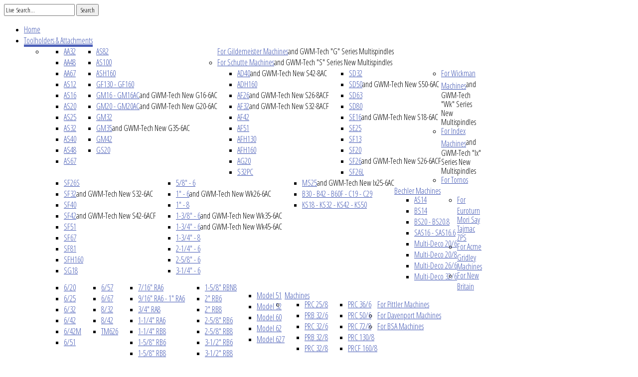

--- FILE ---
content_type: text/html; charset=utf-8
request_url: http://www.autoturn.biz/toolholders-attachments/for-euroturn-mori-say-tajmac-zps-machines/mori-say-euroturn-tajmac-zps-6-20/spring-loaded-support
body_size: 151561
content:
<!DOCTYPE html PUBLIC "-//W3C//DTD XHTML 1.0 Transitional//EN" "http://www.w3.org/TR/xhtml1/DTD/xhtml1-transitional.dtd">
<html xmlns="http://www.w3.org/1999/xhtml" xml:lang="en-GB" lang="en-GB"
>
<head>
  <base href="http://www.autoturn.biz/toolholders-attachments/for-euroturn-mori-say-tajmac-zps-machines/mori-say-euroturn-tajmac-zps-6-20/spring-loaded-support" />
  <meta http-equiv="content-type" content="text/html; charset=utf-8" />
  <meta name="keywords" content="6/51, 6/42m, 6/57, 6/67, 8/42, 8/32, 6/42, 6/32, tajmac, mori-say, zps, 6/20, 6/25, euroturn" />
  <meta name="description" content="For Euroturn Mori-Say Tajmac ZPS 6/20, 6/25, 6/32, 6/42, 6/42M, 6/51, 6/57, 6/67, 8/32, 8/42" />
  <meta name="generator" content="plugnplaynetwork" />
  <title>Spring Loaded Support - Mori Say Euroturn Tajmac ZPS 6/20 - For Euroturn Mori Say Tajmac ZPS Machines</title>
  <link href="/toolholders-attachments/for-euroturn-mori-say-tajmac-zps-machines/mori-say-euroturn-tajmac-zps-6-20/spring-loaded-support" rel="canonical" />
  <link href="/templates/construction/favicon.ico" rel="shortcut icon" type="image/vnd.microsoft.icon" />
  <link rel="stylesheet" href="/components/com_virtuemart/assets/css/vmsite-ltr.css?vmver=8737" type="text/css" />
  <link rel="stylesheet" href="/media/system/css/modal.css" type="text/css" />
  <link rel="stylesheet" href="/components/com_virtuemart/assets/css/facebox.css?vmver=8737" type="text/css" />
  <link rel="stylesheet" href="/modules/mod_rsmail/assets/rsmail.css" type="text/css" />
  <link rel="stylesheet" href="http://www.autoturn.biz/plugins/content/bo_videojs/video-js/video-js.min.css" type="text/css" />
  <style type="text/css">

			.videoWrapper {
				position: relative;
				padding-top: 0px;
				height: 0;
				z-index: 1000;
				overflow: hidden;
			}
			video {
				position: absolute !important;
				top: 0;
				left: 0;
				width: 100% !important;
				height: 100% !important;
				z-index: 1;
			}
			video.video-js {
				z-index: 1000;
			}
			.video-js .vjs-controls {
				z-index: 1002;
			}
			.video-js .vjs-big-play-button {
				z-index: 1002;
			}
			.videoWrapper .video-js {
				position: absolute;
				top: 0;
				left: 0;
				width: 100% !important;
				height: 100% !important;
				z-index: 1;
				background: #000000;
			}
			.videoWrapper object,
			.videoWrapper embed {
				position: absolute;
				top: 0;
				left: 0;
				width: 100%;
				height: 100% !important;
				z-index: 1;
			}
			.vjs-spinner {
			  /*display: none !important;*/
			}
			.video-js img.vjs-poster {
				height: 100% !important;
				width: 100% !important;
				max-width: 100%;
				z-index: 1;
			}
  </style>
  <script src="/media/system/js/mootools-core.js" type="text/javascript"></script>
  <script src="/media/system/js/core.js" type="text/javascript"></script>
  <script src="/media/system/js/modal.js" type="text/javascript"></script>
  <script src="/components/com_virtuemart/assets/js/facebox.js?vmver=8737" type="text/javascript"></script>
  <script src="/media/system/js/mootools-more.js" type="text/javascript"></script>
  <script src="/components/com_rsmail/assets/js/jquery.js" type="text/javascript"></script>
  <script src="/components/com_rsmail/assets/js/jquery.noconflict.js" type="text/javascript"></script>
  <script src="https://www.google.com/recaptcha/api.js?render=explicit&amp;hl=en-GB" type="text/javascript"></script>
  <script src="/modules/mod_rsmail/assets/rsmail.js" type="text/javascript"></script>
  <script src="http://www.autoturn.biz/plugins/content/bo_videojs/video-js/video.min.js" type="text/javascript"></script>
  <script src="http://www.autoturn.biz/modules/mod_s5_live_search/js/s5_ls_fade.js" type="text/javascript"></script>
  <script type="text/javascript">

		window.addEvent('domready', function() {

			SqueezeBox.initialize({});
			SqueezeBox.assign($$('a.modal'), {
				parse: 'rel'
			});
		});

//<![CDATA[

	jQuery(document).ready(function($) {

		$('a.ask-a-question').click( function(){

			$.facebox({

				iframe: '/index.php?option=com_virtuemart&view=productdetails&task=askquestion&virtuemart_product_id=499&virtuemart_category_id=145&tmpl=component&Itemid=636',

				rev: 'iframe|550|550'

			});

			return false ;

		});

	/*	$('.additional-images a').mouseover(function() {

			var himg = this.href ;

			var extension=himg.substring(himg.lastIndexOf('.')+1);

			if (extension =='png' || extension =='jpg' || extension =='gif') {

				$('.main-image img').attr('src',himg );

			}

			console.log(extension)

		});*/

	});

//]]>


	jQuery(document).ready(function() {
		jQuery("a[rel=vm-additional-images]").facebox();

		var imgtitle = jQuery("span.vm-img-desc").text();
		jQuery("#facebox span").html(imgtitle);
		
		
	});
	
			RSMailReCAPTCHAv2.loaders.push(function(){
				grecaptcha.render('rsm-g-recaptcha-104', {
					'sitekey': '6Ldsqh0UAAAAADRkFUxUrIL0RXh8TlQRYOUipyDf',
					'theme': 'light',
					'type': 'image',
					'size': 'compact'
				});
			});
		
					_V_.options.flash.swf = "http://www.autoturn.biz/plugins/content/bo_videojs/video-js/video-js.swf";
					
  </script>
  <script type="text/javascript">
    (function() {
      var strings = {"RSM_PLEASE_SELECT_A_LIST":"Please select a list.","RSM_INVALID_EMAIL":"Invalid e-mail address.","RSM_YOUR_EMAIL":"your@email.com","RSM_EMPTY_CAPTCHA_INPUT":"The captcha field cannot be empty.","RSM_INVALID_CAPTCHA":"The captcha response is invalid."};
      if (typeof Joomla == 'undefined') {
        Joomla = {};
        Joomla.JText = strings;
      }
      else {
        Joomla.JText.load(strings);
      }
    })();
  </script>
  <link rel="stylesheet" href="http://www.autoturn.biz/modules/mod_s5_quick_contact/s5_quick_contact/s5_quick_contact.css" type="text/css" />
  <script src="http://www.autoturn.biz/modules/mod_s5_quick_contact/s5_quick_contact/s5_quick_contact.js" type="text/javascript"></script>
  <link rel="stylesheet" href="http://www.autoturn.biz/modules/mod_s5_quick_contact/s5_quick_contact/pikaday.css" type="text/css" />
  <script src="http://www.autoturn.biz/modules/mod_s5_quick_contact/s5_quick_contact/pikaday.js" type="text/javascript"></script>





	<script type="text/javascript">
	//<![CDATA[
				        window.addEvent('domready', function() {
		            var myMenu = new MenuMatic({
				tabletWidth:0,
                effect:"slide & fade",
                duration:1000,
                physics: Fx.Transitions.Pow.easeOut,
                hideDelay:500,
                orientation:"horizontal",
                tweakInitial:{x:0, y:0},
                                     	            direction:{    x: 'right',    y: 'down' },
				                opacity:100            });
        });		
			//]]>	
    </script>    
<!-- Css and js addons for vertex features -->	
<style type="text/css"> 



/* MAX IMAGE WIDTH */

img {
max-width:100% !important;
-webkit-box-sizing: border-box !important; /* Safari/Chrome, other WebKit */
-moz-box-sizing: border-box !important;    /* Firefox, other Gecko */
box-sizing: border-box !important;         /* Opera/IE 8+ */
}

.full_width {
width:100% !important;
-webkit-box-sizing: border-box !important; /* Safari/Chrome, other WebKit */
-moz-box-sizing: border-box !important;    /* Firefox, other Gecko */
box-sizing: border-box !important;         /* Opera/IE 8+ */
}



.S5_submenu_itemTablet{
background:none !important;
}




















































</style><script type="text/javascript">//<![CDATA[



//]]></script>
<script type="text/javascript" src="http://www.autoturn.biz/templates/construction/js/s5_flex_menu.js"></script>
<link rel="stylesheet" href="http://www.autoturn.biz/templates/construction/css/s5_flex_menu.css" type="text/css" />
	
<link rel="stylesheet" href="http://www.autoturn.biz/templates/system/css/system.css" type="text/css" />
<link rel="stylesheet" href="http://www.autoturn.biz/templates/system/css/general.css" type="text/css" />

<link href="http://www.autoturn.biz/templates/construction/css/template_default.css" rel="stylesheet" type="text/css" />
<link href="http://www.autoturn.biz/templates/construction/css/template.css" rel="stylesheet" type="text/css" />


<link href="http://www.autoturn.biz/templates/construction/css/com_content.css" rel="stylesheet" type="text/css" />

<link href="http://www.autoturn.biz/templates/construction/css/editor.css" rel="stylesheet" type="text/css" />

<link href="http://www.autoturn.biz/templates/construction/css/thirdparty.css" rel="stylesheet" type="text/css" />







<link href="http://www.autoturn.biz/templates/construction/favicon.ico" rel="shortcut icon" type="image/x-icon" />






<link rel="stylesheet" type="text/css" href="http://www.autoturn.biz/templates/construction/css/custom.css" />
<!-- Info Slide Script - Called in header so css validates -->	


<!-- File compression. Needs to be called last on this file -->	
<!-- The excluded files, listed below the compressed php files, are excluded because their calls vary per device or per browser. Included compression files are only ones that have no conditions and are included on all devices and browsers. Otherwise unwanted css will compile in the compressed files. -->	
<link rel="stylesheet" type="text/css" href="http://fonts.googleapis.com/css?family=Open Sans Condensed:300" />



<style type="text/css"> 
body {font-family: 'Tahoma',Helvetica,Arial,Sans-Serif ;} 
/* k2 stuff */
div.itemHeader h2.itemTitle, div.catItemHeader h3.catItemTitle, h3.userItemTitle a, #comments-form p, #comments-report-form p, #comments-form span, #comments-form .counter, #comments .comment-author, #comments .author-homepage,
#comments-form p, #comments-form #comments-form-buttons, #comments-form #comments-form-error, #comments-form #comments-form-captcha-holder {font-family: 'Tahoma',Helvetica,Arial,Sans-Serif ;} 
  
.s5_wrap{width:960px;}  
.s5_mod_h3_outer-gray h3, h3.s5_mod_h3, a.contentpagetitle, h1, h2, #s5_login, #s5_register, .s5_loginline, .s5_button, .s5_highlightfont, .footerc, #s5_bottom_menu_wrap,#s5_nav a, #subMenusContainer a, .S5_parent_subtext, .button, .s5_daydate, .s5_first, a.readon, .S5_subtext, #s5_breadcrumb_wrap, .contentheading ,#s5navfs a, .s5_sn_2_title, .s5_sn_1_title, .s5_sn_1_readmore, .s5_sn_1_date, .s5_sn_2_date, #s5_accordion_menu h3, .s5_h3_tag_wrap, .modifydate, h3, #s5_phonenumber, #s5_login_icons, .slideInfoZone h2, .slideInfoZone p, .createdate, .contentpaneopen span.small, .small, .componentheading, #s5_accordion_menu ul li, #s5_drop_down_text, .s5_lr_tab, .inputbox, .MultiBoxTitle, .MultiBoxDescription, .MultiBoxNumber, li.pagenav-prev a, li.pagenav-next a, .contentpaneopen_heading, .tip-title, .counter, .pagination  {font-family: Open Sans Condensed;} 
.module_round_box-black2 span.s5_h3_first, .s5_spacerbar, a.contentpagetitle, .module_round_box .s5_h3_first, .module_round_box-rightmargin .s5_h3_first, a, .module_round_box-blackfull span.s5_h3_first {color:#4257b4;}
.s5_spacerbar, .slideInfoZone h2, .s5_ls_top_bar, .s5_ls_bottom_bar {background:#4257b4 !important;}
#s5_nav li.active .s5_level1_span2, #s5_nav li.mainMenuParentBtnFocused .s5_level1_span2, #s5_nav li:hover .s5_level1_span2 {  border-bottom: 4px solid #4257b4;}
.s5_sub_wrap ul, #s5_accordion_menu h3.s5_am_open  {   border-bottom: 4px solid #4257b4 !important;}  
.S5_submenu_item:hover {border-right: 4px solid #4257b4;}  
.contentpaneopen_heading{border-left: 6px solid #4257b4;}  
#cboxContent {border-top: 4px solid #4257b4;border-bottom: 4px solid #4257b4;}  
#s5_button_frame, #s5_md_menu_login_wrap {border-bottom: 4px solid #4257b4;}  
</style>


</head>

<body id="s5_body">

<!-- Mobile version -->  
<!-- End mobile version -->  

<!-- PC version -->  

<div id="s5_scrolltotop"></div>

<!-- Top Vertex Calls -->
<!-- Call top bar for mobile devices if layout is responsive -->	

<!-- Fixed Tabs -->	

<!-- Drop Down -->	





<div id="s5_conwrap" class="s5_wrap">

  
  
  <div id="s5_logo_banner">
          <div id="s5_logo" onclick="window.document.location.href='http://www.autoturn.biz/'"></div>
      
      
  
  
  
  <!-- Header -->  
  <div id="s5_login_icons">
      <div id="s5_search_wrap">
      		<div class="moduletable">
			<script type="text/javascript">//<![CDATA[
document.write('<link href="http://www.autoturn.biz/templates/construction/html/mod_s5_live_search/css/s5_ls.css" rel="stylesheet" type="text/css" media="screen" />');
//]]></script>

		
	
	
<form name="s5_search_form" id="s5_search_form" action="http://www.autoturn.biz/" method="get">
<div class="search">
		
			<input name="searchword" id="mod_search_searchword" maxlength="20" alt="Search" class="inputbox" type="text" size="20" value="Live Search..."  onblur="if(this.value=='') this.value='Live Search...';" onfocus="if(this.value=='Live Search...') this.value='';" onkeyup="s5AjaxSearch();" />
				<span>
					<img src="http://www.autoturn.biz/templates/construction/html/mod_s5_live_search/images/loading.gif" alt="" style="display:none; margin-left:-28px; margin-top:14px; height:16px" id="loading_img" />
				</span><input type="submit" value="Search" class="button" onclick="this.form.searchword.focus();"/>	</div>	
	<input type="hidden" name="searchphrase" value="any"/>
	<input type="hidden" name="limit" id="s5_live_search_limit" value="" />
	<input type="hidden" name="ordering" value="newest" />
	<input type="hidden" name="view" value="search" />
	<input type="hidden" name="Itemid" value="99999999" />
	<input type="hidden" name="option" value="com_search" />	
   	</form>
<div id="s5_ls_outer_wrap" style="margin-top:5px; margin-right:0px; margin-bottom:10px; margin-left:-178px; border:solid 0px #9F9E9E; display:none; width: 400px;"></div>
<div id="search_tmpdiv" style="visibility:hidden;display:none;"></div>
<script type="text/javascript" language="javascript">//<![CDATA[					
	var limit = '5';
	var ordering = 'newest';
	var searchPhrase = 'any';
						
	function closeResultDiv() {
		var outerWrap = document.getElementById('s5_ls_outer_wrap');
		outerWrap.innerHTML = '';		
		outerWrap.style.display = "none";
	}

	function openResultDiv() {
		document.getElementById("s5_ls_outer_wrap").style.display = "block";
		s5_ls_Effects.s5_ls_fade('s5_ls_outer_wrap', 0, 100, 300, 's5_ls_Effects.s5_ls_onFaded()');
	}


	function s5AjaxSearch() {
		var curtime = new Date();
		var url = 'index2.php';
		if(document.getElementById('mod_search_searchword').value == ''){							
			closeResultDiv();
		}
		else{
			var inputTag = document.getElementById('mod_search_searchword');
			if (inputTag.value.length < 3) {
				return ;
			}			
			closeResultDiv();
			//Show the loading icon					
			var loadingImgTag = document.getElementById('loading_img') ;
			loadingImgTag.style.display = '';
			//Build the url
									var url = 'http://www.autoturn.biz/' + 'index.php?option=com_search' ;
						url =  url + '&view=search';
			url =  url + '&layout=s5_live_search';
			url = url + '&searchphrase=' + searchPhrase;
			url = url + '&ordering=' + ordering;
			url = url + '&limit=' + limit;
			url = url + '&searchword=' + document.getElementById('mod_search_searchword').value ;
			//url = url + '&limit=' + limit;
			//url = url + '&results_text=' + 'Search Results - Click Here For Full Results';
			//url = url + '&no_results_text=' + 'No results found';
			url = url + '&r=' + curtime.getTime();
			jx.load(url, function (data) {					
					document.getElementById('loading_img').style.display = 'none' ;
					document.getElementById('search_tmpdiv').innerHTML = data ;																																									
					document.getElementById('s5_ls_outer_wrap').innerHTML = document.getElementById('s5_search_results').innerHTML;;
					openResultDiv();
				}
			) ; 									
		}	
	}								
//]]></script>
		</div>
	
    </div>
    
    
  
    
      
    
</div> 
 
        <div id="s5_banner">
      
    </div>
       
       
        
  </div>  
  <div style="clear:both; height:0px"></div>
  
  
 
  
  
  
  <div id="s5_menu_phone">
          <div id="s5_menu_wrap">
        <ul id='s5_nav' class='menu'><li ><span class='s5_level1_span1'><span class='s5_level1_span2'><a href='http://www.autoturn.biz/'><span onclick='window.document.location.href="http://www.autoturn.biz/"'>Home</span></a></span></span></li><li class='active'><span class='s5_level1_span1'><span class='s5_level1_span2'><a href='/toolholders-attachments'><span onclick='window.document.location.href="/toolholders-attachments"'>Toolholders &amp; Attachments</span></a></span></span><ul style='float:left;'><li><span class='S5_submenu_item'><a href='/toolholders-attachments/for-gildemeister-machines'><span class='s5_sub_a_span' onclick='window.document.location.href="/toolholders-attachments/for-gildemeister-machines"'>For Gildemeister Machines</span></a><span class='S5_subtext' onclick='window.document.location.href="/toolholders-attachments/for-gildemeister-machines"'>and GWM-Tech "G" Series Multispindles</span></span><ul style='float:left;'><li><span class='S5_submenu_item'><a href='/toolholders-attachments/for-gildemeister-machines/gildemeister-aa32'><span class='s5_sub_a_span' onclick='window.document.location.href="/toolholders-attachments/for-gildemeister-machines/gildemeister-aa32"'>AA32</span></a></span></li><li><span class='S5_submenu_item'><a href='/toolholders-attachments/for-gildemeister-machines/gildemeister-aa48'><span class='s5_sub_a_span' onclick='window.document.location.href="/toolholders-attachments/for-gildemeister-machines/gildemeister-aa48"'>AA48</span></a></span></li><li><span class='S5_submenu_item'><a href='/toolholders-attachments/for-gildemeister-machines/gildemeister-aa67'><span class='s5_sub_a_span' onclick='window.document.location.href="/toolholders-attachments/for-gildemeister-machines/gildemeister-aa67"'>AA67</span></a></span></li><li><span class='S5_submenu_item'><a href='/toolholders-attachments/for-gildemeister-machines/gildemeister-as12'><span class='s5_sub_a_span' onclick='window.document.location.href="/toolholders-attachments/for-gildemeister-machines/gildemeister-as12"'>AS12</span></a></span></li><li><span class='S5_submenu_item'><a href='/toolholders-attachments/for-gildemeister-machines/gildemeister-as16'><span class='s5_sub_a_span' onclick='window.document.location.href="/toolholders-attachments/for-gildemeister-machines/gildemeister-as16"'>AS16</span></a></span></li><li><span class='S5_submenu_item'><a href='/toolholders-attachments/for-gildemeister-machines/gildemeister-as20'><span class='s5_sub_a_span' onclick='window.document.location.href="/toolholders-attachments/for-gildemeister-machines/gildemeister-as20"'>AS20</span></a></span></li><li><span class='S5_submenu_item'><a href='/toolholders-attachments/for-gildemeister-machines/gildemeister-as25'><span class='s5_sub_a_span' onclick='window.document.location.href="/toolholders-attachments/for-gildemeister-machines/gildemeister-as25"'>AS25</span></a></span></li><li><span class='S5_submenu_item'><a href='/toolholders-attachments/for-gildemeister-machines/gildemeister-as32'><span class='s5_sub_a_span' onclick='window.document.location.href="/toolholders-attachments/for-gildemeister-machines/gildemeister-as32"'>AS32</span></a></span></li><li><span class='S5_submenu_item'><a href='/toolholders-attachments/for-gildemeister-machines/gildemeister-as40'><span class='s5_sub_a_span' onclick='window.document.location.href="/toolholders-attachments/for-gildemeister-machines/gildemeister-as40"'>AS40</span></a></span></li><li><span class='S5_submenu_item'><a href='/toolholders-attachments/for-gildemeister-machines/gildemeister-as48'><span class='s5_sub_a_span' onclick='window.document.location.href="/toolholders-attachments/for-gildemeister-machines/gildemeister-as48"'>AS48</span></a></span></li><li><span class='S5_submenu_item'><a href='/toolholders-attachments/for-gildemeister-machines/gildemeister-as67'><span class='s5_sub_a_span' onclick='window.document.location.href="/toolholders-attachments/for-gildemeister-machines/gildemeister-as67"'>AS67</span></a></span></li></ul><ul style='float:left;'><li><span class='S5_submenu_item'><a href='/toolholders-attachments/for-gildemeister-machines/gildemeister-as82'><span class='s5_sub_a_span' onclick='window.document.location.href="/toolholders-attachments/for-gildemeister-machines/gildemeister-as82"'>AS82</span></a></span></li><li><span class='S5_submenu_item'><a href='/toolholders-attachments/for-gildemeister-machines/gildemeister-as100'><span class='s5_sub_a_span' onclick='window.document.location.href="/toolholders-attachments/for-gildemeister-machines/gildemeister-as100"'>AS100</span></a></span></li><li><span class='S5_submenu_item'><a href='/toolholders-attachments/for-gildemeister-machines/gildemeister-ash160'><span class='s5_sub_a_span' onclick='window.document.location.href="/toolholders-attachments/for-gildemeister-machines/gildemeister-ash160"'>ASH160</span></a></span></li><li><span class='S5_submenu_item'><a href='/toolholders-attachments/for-gildemeister-machines/gildemeister-gf130-gf160'><span class='s5_sub_a_span' onclick='window.document.location.href="/toolholders-attachments/for-gildemeister-machines/gildemeister-gf130-gf160"'>GF130 - GF160</span></a></span></li><li><span class='S5_submenu_item'><a href='/toolholders-attachments/for-gildemeister-machines/gildemeister-gm16-gm16ac'><span class='s5_sub_a_span' onclick='window.document.location.href="/toolholders-attachments/for-gildemeister-machines/gildemeister-gm16-gm16ac"'>GM16 - GM16AC</span></a><span class='S5_subtext' onclick='window.document.location.href="/toolholders-attachments/for-gildemeister-machines/gildemeister-gm16-gm16ac"'>and GWM-Tech New G16-6AC</span></span></li><li><span class='S5_submenu_item'><a href='/toolholders-attachments/for-gildemeister-machines/gildemeister-gm20-gm20ac'><span class='s5_sub_a_span' onclick='window.document.location.href="/toolholders-attachments/for-gildemeister-machines/gildemeister-gm20-gm20ac"'>GM20 - GM20AC</span></a><span class='S5_subtext' onclick='window.document.location.href="/toolholders-attachments/for-gildemeister-machines/gildemeister-gm20-gm20ac"'>and GWM-Tech New G20-6AC</span></span></li><li><span class='S5_submenu_item'><a href='/toolholders-attachments/for-gildemeister-machines/gildemeister-gm32'><span class='s5_sub_a_span' onclick='window.document.location.href="/toolholders-attachments/for-gildemeister-machines/gildemeister-gm32"'>GM32</span></a></span></li><li><span class='S5_submenu_item'><a href='/toolholders-attachments/for-gildemeister-machines/gildemeister-gm35'><span class='s5_sub_a_span' onclick='window.document.location.href="/toolholders-attachments/for-gildemeister-machines/gildemeister-gm35"'>GM35</span></a><span class='S5_subtext' onclick='window.document.location.href="/toolholders-attachments/for-gildemeister-machines/gildemeister-gm35"'>and GWM-Tech New G35-6AC</span></span></li><li><span class='S5_submenu_item'><a href='/toolholders-attachments/for-gildemeister-machines/gildemeister-gm42'><span class='s5_sub_a_span' onclick='window.document.location.href="/toolholders-attachments/for-gildemeister-machines/gildemeister-gm42"'>GM42</span></a></span></li><li><span class='S5_submenu_item'><a href='/toolholders-attachments/for-gildemeister-machines/gildemeister-gs20'><span class='s5_sub_a_span' onclick='window.document.location.href="/toolholders-attachments/for-gildemeister-machines/gildemeister-gs20"'>GS20</span></a></span></li></ul></li><li><span class='S5_submenu_item'><a href='/toolholders-attachments/for-schutte-machines'><span class='s5_sub_a_span' onclick='window.document.location.href="/toolholders-attachments/for-schutte-machines"'>For Schutte Machines</span></a><span class='S5_subtext' onclick='window.document.location.href="/toolholders-attachments/for-schutte-machines"'>and GWM-Tech "S" Series New Multispindles</span></span><ul style='float:left;'><li><span class='S5_submenu_item'><a href='/toolholders-attachments/for-schutte-machines/schutte-ad40'><span class='s5_sub_a_span' onclick='window.document.location.href="/toolholders-attachments/for-schutte-machines/schutte-ad40"'>AD40</span></a><span class='S5_subtext' onclick='window.document.location.href="/toolholders-attachments/for-schutte-machines/schutte-ad40"'>and GWM-Tech New S42-8AC</span></span></li><li><span class='S5_submenu_item'><a href='/toolholders-attachments/for-schutte-machines/schutte-adh160'><span class='s5_sub_a_span' onclick='window.document.location.href="/toolholders-attachments/for-schutte-machines/schutte-adh160"'>ADH160</span></a></span></li><li><span class='S5_submenu_item'><a href='/toolholders-attachments/for-schutte-machines/schutte-af26'><span class='s5_sub_a_span' onclick='window.document.location.href="/toolholders-attachments/for-schutte-machines/schutte-af26"'>AF26</span></a><span class='S5_subtext' onclick='window.document.location.href="/toolholders-attachments/for-schutte-machines/schutte-af26"'>and GWM-Tech New S26-8ACF</span></span></li><li><span class='S5_submenu_item'><a href='/toolholders-attachments/for-schutte-machines/schutte-af32'><span class='s5_sub_a_span' onclick='window.document.location.href="/toolholders-attachments/for-schutte-machines/schutte-af32"'>AF32</span></a><span class='S5_subtext' onclick='window.document.location.href="/toolholders-attachments/for-schutte-machines/schutte-af32"'>and GWM-Tech New S32-8ACF</span></span></li><li><span class='S5_submenu_item'><a href='/toolholders-attachments/for-schutte-machines/schutte-af42'><span class='s5_sub_a_span' onclick='window.document.location.href="/toolholders-attachments/for-schutte-machines/schutte-af42"'>AF42</span></a></span></li><li><span class='S5_submenu_item'><a href='/toolholders-attachments/for-schutte-machines/schutte-af51'><span class='s5_sub_a_span' onclick='window.document.location.href="/toolholders-attachments/for-schutte-machines/schutte-af51"'>AF51</span></a></span></li><li><span class='S5_submenu_item'><a href='/toolholders-attachments/for-schutte-machines/schutte-afh130'><span class='s5_sub_a_span' onclick='window.document.location.href="/toolholders-attachments/for-schutte-machines/schutte-afh130"'>AFH130</span></a></span></li><li><span class='S5_submenu_item'><a href='/toolholders-attachments/for-schutte-machines/schutte-afh160'><span class='s5_sub_a_span' onclick='window.document.location.href="/toolholders-attachments/for-schutte-machines/schutte-afh160"'>AFH160</span></a></span></li><li><span class='S5_submenu_item'><a href='/toolholders-attachments/for-schutte-machines/schutte-ag20'><span class='s5_sub_a_span' onclick='window.document.location.href="/toolholders-attachments/for-schutte-machines/schutte-ag20"'>AG20</span></a></span></li><li><span class='S5_submenu_item'><a href='/toolholders-attachments/for-schutte-machines/schutte-s32pc'><span class='s5_sub_a_span' onclick='window.document.location.href="/toolholders-attachments/for-schutte-machines/schutte-s32pc"'>S32PC</span></a></span></li></ul><ul style='float:left;'><li><span class='S5_submenu_item'><a href='/toolholders-attachments/for-schutte-machines/schutte-sd32'><span class='s5_sub_a_span' onclick='window.document.location.href="/toolholders-attachments/for-schutte-machines/schutte-sd32"'>SD32</span></a></span></li><li><span class='S5_submenu_item'><a href='/toolholders-attachments/for-schutte-machines/schutte-sd50'><span class='s5_sub_a_span' onclick='window.document.location.href="/toolholders-attachments/for-schutte-machines/schutte-sd50"'>SD50</span></a><span class='S5_subtext' onclick='window.document.location.href="/toolholders-attachments/for-schutte-machines/schutte-sd50"'>and GWM-Tech New S50-6AC</span></span></li><li><span class='S5_submenu_item'><a href='/toolholders-attachments/for-schutte-machines/schutte-sd63'><span class='s5_sub_a_span' onclick='window.document.location.href="/toolholders-attachments/for-schutte-machines/schutte-sd63"'>SD63</span></a></span></li><li><span class='S5_submenu_item'><a href='/toolholders-attachments/for-schutte-machines/schutte-sd80'><span class='s5_sub_a_span' onclick='window.document.location.href="/toolholders-attachments/for-schutte-machines/schutte-sd80"'>SD80</span></a></span></li><li><span class='S5_submenu_item'><a href='/toolholders-attachments/for-schutte-machines/schutte-se16'><span class='s5_sub_a_span' onclick='window.document.location.href="/toolholders-attachments/for-schutte-machines/schutte-se16"'>SE16</span></a><span class='S5_subtext' onclick='window.document.location.href="/toolholders-attachments/for-schutte-machines/schutte-se16"'>and GWM-Tech New S18-6AC</span></span></li><li><span class='S5_submenu_item'><a href='/toolholders-attachments/for-schutte-machines/schutte-se25'><span class='s5_sub_a_span' onclick='window.document.location.href="/toolholders-attachments/for-schutte-machines/schutte-se25"'>SE25</span></a></span></li><li><span class='S5_submenu_item'><a href='/toolholders-attachments/for-schutte-machines/schutte-sf13'><span class='s5_sub_a_span' onclick='window.document.location.href="/toolholders-attachments/for-schutte-machines/schutte-sf13"'>SF13</span></a></span></li><li><span class='S5_submenu_item'><a href='/toolholders-attachments/for-schutte-machines/schutte-sf20'><span class='s5_sub_a_span' onclick='window.document.location.href="/toolholders-attachments/for-schutte-machines/schutte-sf20"'>SF20</span></a></span></li><li><span class='S5_submenu_item'><a href='/toolholders-attachments/for-schutte-machines/schutte-sf26'><span class='s5_sub_a_span' onclick='window.document.location.href="/toolholders-attachments/for-schutte-machines/schutte-sf26"'>SF26</span></a><span class='S5_subtext' onclick='window.document.location.href="/toolholders-attachments/for-schutte-machines/schutte-sf26"'>and GWM-Tech New S26-6ACF</span></span></li><li><span class='S5_submenu_item'><a href='/toolholders-attachments/for-schutte-machines/schutte-sf26l'><span class='s5_sub_a_span' onclick='window.document.location.href="/toolholders-attachments/for-schutte-machines/schutte-sf26l"'>SF26L</span></a></span></li></ul><ul style='float:left;'><li><span class='S5_submenu_item'><a href='/toolholders-attachments/for-schutte-machines/schutte-sf26s'><span class='s5_sub_a_span' onclick='window.document.location.href="/toolholders-attachments/for-schutte-machines/schutte-sf26s"'>SF26S</span></a></span></li><li><span class='S5_submenu_item'><a href='/toolholders-attachments/for-schutte-machines/schutte-sf32'><span class='s5_sub_a_span' onclick='window.document.location.href="/toolholders-attachments/for-schutte-machines/schutte-sf32"'>SF32</span></a><span class='S5_subtext' onclick='window.document.location.href="/toolholders-attachments/for-schutte-machines/schutte-sf32"'>and GWM-Tech New S32-6AC</span></span></li><li><span class='S5_submenu_item'><a href='/toolholders-attachments/for-schutte-machines/schutte-sf40'><span class='s5_sub_a_span' onclick='window.document.location.href="/toolholders-attachments/for-schutte-machines/schutte-sf40"'>SF40</span></a></span></li><li><span class='S5_submenu_item'><a href='/toolholders-attachments/for-schutte-machines/schutte-sf42'><span class='s5_sub_a_span' onclick='window.document.location.href="/toolholders-attachments/for-schutte-machines/schutte-sf42"'>SF42</span></a><span class='S5_subtext' onclick='window.document.location.href="/toolholders-attachments/for-schutte-machines/schutte-sf42"'>and GWM-Tech New S42-6ACF</span></span></li><li><span class='S5_submenu_item'><a href='/toolholders-attachments/for-schutte-machines/schutte-sf51'><span class='s5_sub_a_span' onclick='window.document.location.href="/toolholders-attachments/for-schutte-machines/schutte-sf51"'>SF51</span></a></span></li><li><span class='S5_submenu_item'><a href='/toolholders-attachments/for-schutte-machines/schutte-sf67'><span class='s5_sub_a_span' onclick='window.document.location.href="/toolholders-attachments/for-schutte-machines/schutte-sf67"'>SF67</span></a></span></li><li><span class='S5_submenu_item'><a href='/toolholders-attachments/for-schutte-machines/schutte-sf81'><span class='s5_sub_a_span' onclick='window.document.location.href="/toolholders-attachments/for-schutte-machines/schutte-sf81"'>SF81</span></a></span></li><li><span class='S5_submenu_item'><a href='/toolholders-attachments/for-schutte-machines/schutte-sfh160'><span class='s5_sub_a_span' onclick='window.document.location.href="/toolholders-attachments/for-schutte-machines/schutte-sfh160"'>SFH160</span></a></span></li><li><span class='S5_submenu_item'><a href='/toolholders-attachments/for-schutte-machines/schutte-sg18'><span class='s5_sub_a_span' onclick='window.document.location.href="/toolholders-attachments/for-schutte-machines/schutte-sg18"'>SG18</span></a></span></li></ul></li><li><span class='S5_submenu_item'><a href='/toolholders-attachments/for-wickman-machines'><span class='s5_sub_a_span' onclick='window.document.location.href="/toolholders-attachments/for-wickman-machines"'>For Wickman Machines</span></a><span class='S5_subtext' onclick='window.document.location.href="/toolholders-attachments/for-wickman-machines"'>and GWM-Tech "Wk" Series New Multispindles</span></span><ul style='float:left;'><li><span class='S5_submenu_item'><a href='/toolholders-attachments/for-wickman-machines/wickman-5-8-6'><span class='s5_sub_a_span' onclick='window.document.location.href="/toolholders-attachments/for-wickman-machines/wickman-5-8-6"'>5/8&quot; - 6</span></a></span></li><li><span class='S5_submenu_item'><a href='/toolholders-attachments/for-wickman-machines/wickman-1-6'><span class='s5_sub_a_span' onclick='window.document.location.href="/toolholders-attachments/for-wickman-machines/wickman-1-6"'>1&quot; - 6</span></a><span class='S5_subtext' onclick='window.document.location.href="/toolholders-attachments/for-wickman-machines/wickman-1-6"'>and GWM-Tech New Wk26-6AC</span></span></li><li><span class='S5_submenu_item'><a href='/toolholders-attachments/for-wickman-machines/wickman-1-8'><span class='s5_sub_a_span' onclick='window.document.location.href="/toolholders-attachments/for-wickman-machines/wickman-1-8"'>1&quot; - 8</span></a></span></li><li><span class='S5_submenu_item'><a href='/toolholders-attachments/for-wickman-machines/wickman-1-3-8-6'><span class='s5_sub_a_span' onclick='window.document.location.href="/toolholders-attachments/for-wickman-machines/wickman-1-3-8-6"'>1-3/8&quot; - 6</span></a><span class='S5_subtext' onclick='window.document.location.href="/toolholders-attachments/for-wickman-machines/wickman-1-3-8-6"'>and GWM-Tech New Wk35-6AC</span></span></li><li><span class='S5_submenu_item'><a href='/toolholders-attachments/for-wickman-machines/wickman-1-3-4-6'><span class='s5_sub_a_span' onclick='window.document.location.href="/toolholders-attachments/for-wickman-machines/wickman-1-3-4-6"'>1-3/4&quot; - 6</span></a><span class='S5_subtext' onclick='window.document.location.href="/toolholders-attachments/for-wickman-machines/wickman-1-3-4-6"'>and GWM-Tech New Wk45-6AC</span></span></li><li><span class='S5_submenu_item'><a href='/toolholders-attachments/for-wickman-machines/wickman-1-3-4-8'><span class='s5_sub_a_span' onclick='window.document.location.href="/toolholders-attachments/for-wickman-machines/wickman-1-3-4-8"'>1-3/4&quot; - 8</span></a></span></li><li><span class='S5_submenu_item'><a href='/toolholders-attachments/for-wickman-machines/wickman-2-1-4-6'><span class='s5_sub_a_span' onclick='window.document.location.href="/toolholders-attachments/for-wickman-machines/wickman-2-1-4-6"'>2-1/4&quot; - 6</span></a></span></li><li><span class='S5_submenu_item'><a href='/toolholders-attachments/for-wickman-machines/wickman-2-5-8-6'><span class='s5_sub_a_span' onclick='window.document.location.href="/toolholders-attachments/for-wickman-machines/wickman-2-5-8-6"'>2-5/8&quot; - 6</span></a></span></li><li><span class='S5_submenu_item'><a href='/toolholders-attachments/for-wickman-machines/wickman-3-1-4-6'><span class='s5_sub_a_span' onclick='window.document.location.href="/toolholders-attachments/for-wickman-machines/wickman-3-1-4-6"'>3-1/4&quot; - 6</span></a></span></li></ul></li><li><span class='S5_submenu_item'><a href='/toolholders-attachments/for-index-machines'><span class='s5_sub_a_span' onclick='window.document.location.href="/toolholders-attachments/for-index-machines"'>For Index Machines</span></a><span class='S5_subtext' onclick='window.document.location.href="/toolholders-attachments/for-index-machines"'>and GWM-Tech "Ix" Series New Multispindles</span></span><ul style='float:left;'><li><span class='S5_submenu_item'><a href='/toolholders-attachments/for-index-machines/index-ms25'><span class='s5_sub_a_span' onclick='window.document.location.href="/toolholders-attachments/for-index-machines/index-ms25"'>MS25</span></a><span class='S5_subtext' onclick='window.document.location.href="/toolholders-attachments/for-index-machines/index-ms25"'>and GWM-Tech New Ix25-6AC</span></span></li><li><span class='S5_submenu_item'><a href='/toolholders-attachments/for-index-machines/index-b30-b42-b60f-c19-c29'><span class='s5_sub_a_span' onclick='window.document.location.href="/toolholders-attachments/for-index-machines/index-b30-b42-b60f-c19-c29"'>B30 - B42 - B60F - C19 - C29</span></a></span></li><li><span class='S5_submenu_item'><a href='/toolholders-attachments/for-index-machines/index-ks18-ks32-ks42-ks50'><span class='s5_sub_a_span' onclick='window.document.location.href="/toolholders-attachments/for-index-machines/index-ks18-ks32-ks42-ks50"'>KS18 - KS32 - KS42 - KS50</span></a></span></li></ul></li><li><span class='S5_submenu_item'><a href='/toolholders-attachments/for-tornos-bechler-machines'><span class='s5_sub_a_span' onclick='window.document.location.href="/toolholders-attachments/for-tornos-bechler-machines"'>For Tornos Bechler Machines</span></a></span><ul style='float:left;'><li><span class='S5_submenu_item'><a href='/toolholders-attachments/for-tornos-bechler-machines/tornos-as14'><span class='s5_sub_a_span' onclick='window.document.location.href="/toolholders-attachments/for-tornos-bechler-machines/tornos-as14"'>AS14</span></a></span></li><li><span class='S5_submenu_item'><a href='/toolholders-attachments/for-tornos-bechler-machines/tornos-bs14'><span class='s5_sub_a_span' onclick='window.document.location.href="/toolholders-attachments/for-tornos-bechler-machines/tornos-bs14"'>BS14</span></a></span></li><li><span class='S5_submenu_item'><a href='/toolholders-attachments/for-tornos-bechler-machines/tornos-bs20-bs20-8'><span class='s5_sub_a_span' onclick='window.document.location.href="/toolholders-attachments/for-tornos-bechler-machines/tornos-bs20-bs20-8"'>BS20 - BS20.8</span></a></span></li><li><span class='S5_submenu_item'><a href='/toolholders-attachments/for-tornos-bechler-machines/tornos-sas16-sas16-6'><span class='s5_sub_a_span' onclick='window.document.location.href="/toolholders-attachments/for-tornos-bechler-machines/tornos-sas16-sas16-6"'>SAS16 - SAS16.6</span></a></span></li><li><span class='S5_submenu_item'><a href='/toolholders-attachments/for-tornos-bechler-machines/tornos-multi-deco-20-6'><span class='s5_sub_a_span' onclick='window.document.location.href="/toolholders-attachments/for-tornos-bechler-machines/tornos-multi-deco-20-6"'>Multi-Deco 20/6</span></a></span></li><li><span class='S5_submenu_item'><a href='/toolholders-attachments/for-tornos-bechler-machines/tornos-multi-deco-20-8'><span class='s5_sub_a_span' onclick='window.document.location.href="/toolholders-attachments/for-tornos-bechler-machines/tornos-multi-deco-20-8"'>Multi-Deco 20/8</span></a></span></li><li><span class='S5_submenu_item'><a href='/toolholders-attachments/for-tornos-bechler-machines/tornos-multi-deco-26-6'><span class='s5_sub_a_span' onclick='window.document.location.href="/toolholders-attachments/for-tornos-bechler-machines/tornos-multi-deco-26-6"'>Multi-Deco 26/6</span></a></span></li><li><span class='S5_submenu_item'><a href='/toolholders-attachments/for-tornos-bechler-machines/tornos-multi-deco-32-6'><span class='s5_sub_a_span' onclick='window.document.location.href="/toolholders-attachments/for-tornos-bechler-machines/tornos-multi-deco-32-6"'>Multi-Deco 32/6</span></a></span></li></ul></li><li><span class='S5_submenu_item'><a href='/toolholders-attachments/for-euroturn-mori-say-tajmac-zps-machines'><span class='s5_sub_a_span' onclick='window.document.location.href="/toolholders-attachments/for-euroturn-mori-say-tajmac-zps-machines"'>For Euroturn Mori Say Tajmac ZPS</span></a></span><ul style='float:left;'><li><span class='S5_submenu_item'><a href='/toolholders-attachments/for-euroturn-mori-say-tajmac-zps-machines/mori-say-euroturn-tajmac-zps-6-20'><span class='s5_sub_a_span' onclick='window.document.location.href="/toolholders-attachments/for-euroturn-mori-say-tajmac-zps-machines/mori-say-euroturn-tajmac-zps-6-20"'>6/20</span></a></span></li><li><span class='S5_submenu_item'><a href='/toolholders-attachments/for-euroturn-mori-say-tajmac-zps-machines/mori-say-euroturn-tajmac-zps-6-25'><span class='s5_sub_a_span' onclick='window.document.location.href="/toolholders-attachments/for-euroturn-mori-say-tajmac-zps-machines/mori-say-euroturn-tajmac-zps-6-25"'>6/25</span></a></span></li><li><span class='S5_submenu_item'><a href='/toolholders-attachments/for-euroturn-mori-say-tajmac-zps-machines/mori-say-euroturn-tajmac-zps-6-32'><span class='s5_sub_a_span' onclick='window.document.location.href="/toolholders-attachments/for-euroturn-mori-say-tajmac-zps-machines/mori-say-euroturn-tajmac-zps-6-32"'>6/32</span></a></span></li><li><span class='S5_submenu_item'><a href='/toolholders-attachments/for-euroturn-mori-say-tajmac-zps-machines/mori-say-euroturn-tajmac-zps-6-42'><span class='s5_sub_a_span' onclick='window.document.location.href="/toolholders-attachments/for-euroturn-mori-say-tajmac-zps-machines/mori-say-euroturn-tajmac-zps-6-42"'>6/42</span></a></span></li><li><span class='S5_submenu_item'><a href='/toolholders-attachments/for-euroturn-mori-say-tajmac-zps-machines/mori-say-euroturn-tajmac-zps-6-42m'><span class='s5_sub_a_span' onclick='window.document.location.href="/toolholders-attachments/for-euroturn-mori-say-tajmac-zps-machines/mori-say-euroturn-tajmac-zps-6-42m"'>6/42M</span></a></span></li><li><span class='S5_submenu_item'><a href='/toolholders-attachments/for-euroturn-mori-say-tajmac-zps-machines/mori-say-euroturn-tajmac-zps-6-51'><span class='s5_sub_a_span' onclick='window.document.location.href="/toolholders-attachments/for-euroturn-mori-say-tajmac-zps-machines/mori-say-euroturn-tajmac-zps-6-51"'>6/51</span></a></span></li></ul><ul style='float:left;'><li><span class='S5_submenu_item'><a href='/toolholders-attachments/for-euroturn-mori-say-tajmac-zps-machines/mori-say-euroturn-tajmac-zps-6-57'><span class='s5_sub_a_span' onclick='window.document.location.href="/toolholders-attachments/for-euroturn-mori-say-tajmac-zps-machines/mori-say-euroturn-tajmac-zps-6-57"'>6/57</span></a></span></li><li><span class='S5_submenu_item'><a href='/toolholders-attachments/for-euroturn-mori-say-tajmac-zps-machines/mori-say-euroturn-tajmac-zps-6-67'><span class='s5_sub_a_span' onclick='window.document.location.href="/toolholders-attachments/for-euroturn-mori-say-tajmac-zps-machines/mori-say-euroturn-tajmac-zps-6-67"'>6/67</span></a></span></li><li><span class='S5_submenu_item'><a href='/toolholders-attachments/for-euroturn-mori-say-tajmac-zps-machines/mori-say-euroturn-tajmac-zps-8-32'><span class='s5_sub_a_span' onclick='window.document.location.href="/toolholders-attachments/for-euroturn-mori-say-tajmac-zps-machines/mori-say-euroturn-tajmac-zps-8-32"'>8/32</span></a></span></li><li><span class='S5_submenu_item'><a href='/toolholders-attachments/for-euroturn-mori-say-tajmac-zps-machines/mori-say-euroturn-tajmac-zps-8-42'><span class='s5_sub_a_span' onclick='window.document.location.href="/toolholders-attachments/for-euroturn-mori-say-tajmac-zps-machines/mori-say-euroturn-tajmac-zps-8-42"'>8/42</span></a></span></li><li><span class='S5_submenu_item'><a href='/toolholders-attachments/for-euroturn-mori-say-tajmac-zps-machines/mori-say-euroturn-tajmac-zps-tm626'><span class='s5_sub_a_span' onclick='window.document.location.href="/toolholders-attachments/for-euroturn-mori-say-tajmac-zps-machines/mori-say-euroturn-tajmac-zps-tm626"'>TM626</span></a></span></li></ul></li><li><span class='S5_submenu_item'><a href='/toolholders-attachments/for-acme-gridley-machines'><span class='s5_sub_a_span' onclick='window.document.location.href="/toolholders-attachments/for-acme-gridley-machines"'>For Acme Gridley Machines</span></a></span><ul style='float:left;'><li><span class='S5_submenu_item'><a href='/toolholders-attachments/for-acme-gridley-machines/acme-gridley-7-16-ra6'><span class='s5_sub_a_span' onclick='window.document.location.href="/toolholders-attachments/for-acme-gridley-machines/acme-gridley-7-16-ra6"'>7/16&quot; RA6</span></a></span></li><li><span class='S5_submenu_item'><a href='/toolholders-attachments/for-acme-gridley-machines/acme-gridley-9-16-ra6-1-ra6'><span class='s5_sub_a_span' onclick='window.document.location.href="/toolholders-attachments/for-acme-gridley-machines/acme-gridley-9-16-ra6-1-ra6"'>9/16&quot; RA6 - 1&quot; RA6</span></a></span></li><li><span class='S5_submenu_item'><a href='/toolholders-attachments/for-acme-gridley-machines/acme-gridley-3-4-ra8'><span class='s5_sub_a_span' onclick='window.document.location.href="/toolholders-attachments/for-acme-gridley-machines/acme-gridley-3-4-ra8"'>3/4&quot; RA8</span></a></span></li><li><span class='S5_submenu_item'><a href='/toolholders-attachments/for-acme-gridley-machines/acme-gridley-1-1-4-ra6'><span class='s5_sub_a_span' onclick='window.document.location.href="/toolholders-attachments/for-acme-gridley-machines/acme-gridley-1-1-4-ra6"'>1-1/4&quot; RA6</span></a></span></li><li><span class='S5_submenu_item'><a href='/toolholders-attachments/for-acme-gridley-machines/acme-gridley-1-1-4-rb8'><span class='s5_sub_a_span' onclick='window.document.location.href="/toolholders-attachments/for-acme-gridley-machines/acme-gridley-1-1-4-rb8"'>1-1/4&quot; RB8</span></a></span></li><li><span class='S5_submenu_item'><a href='/toolholders-attachments/for-acme-gridley-machines/acme-gridley-1-5-8-rb6'><span class='s5_sub_a_span' onclick='window.document.location.href="/toolholders-attachments/for-acme-gridley-machines/acme-gridley-1-5-8-rb6"'>1-5/8&quot; RB6</span></a></span></li><li><span class='S5_submenu_item'><a href='/toolholders-attachments/for-acme-gridley-machines/acme-gridley-1-5-8-rb8'><span class='s5_sub_a_span' onclick='window.document.location.href="/toolholders-attachments/for-acme-gridley-machines/acme-gridley-1-5-8-rb8"'>1-5/8&quot; RB8</span></a></span></li></ul><ul style='float:left;'><li><span class='S5_submenu_item'><a href='/toolholders-attachments/for-acme-gridley-machines/acme-gridley-1-5-8-rbn8'><span class='s5_sub_a_span' onclick='window.document.location.href="/toolholders-attachments/for-acme-gridley-machines/acme-gridley-1-5-8-rbn8"'>1-5/8&quot; RBN8</span></a></span></li><li><span class='S5_submenu_item'><a href='/toolholders-attachments/for-acme-gridley-machines/acme-gridley-2-rb6'><span class='s5_sub_a_span' onclick='window.document.location.href="/toolholders-attachments/for-acme-gridley-machines/acme-gridley-2-rb6"'>2&quot; RB6</span></a></span></li><li><span class='S5_submenu_item'><a href='/toolholders-attachments/for-acme-gridley-machines/acme-gridley-2-rb8'><span class='s5_sub_a_span' onclick='window.document.location.href="/toolholders-attachments/for-acme-gridley-machines/acme-gridley-2-rb8"'>2&quot; RB8</span></a></span></li><li><span class='S5_submenu_item'><a href='/toolholders-attachments/for-acme-gridley-machines/acme-gridley-2-5-8-rb6'><span class='s5_sub_a_span' onclick='window.document.location.href="/toolholders-attachments/for-acme-gridley-machines/acme-gridley-2-5-8-rb6"'>2-5/8&quot; RB6</span></a></span></li><li><span class='S5_submenu_item'><a href='/toolholders-attachments/for-acme-gridley-machines/acme-gridley-2-5-8-rb8'><span class='s5_sub_a_span' onclick='window.document.location.href="/toolholders-attachments/for-acme-gridley-machines/acme-gridley-2-5-8-rb8"'>2-5/8&quot; RB8</span></a></span></li><li><span class='S5_submenu_item'><a href='/toolholders-attachments/for-acme-gridley-machines/acme-gridley-3-1-2-rb6'><span class='s5_sub_a_span' onclick='window.document.location.href="/toolholders-attachments/for-acme-gridley-machines/acme-gridley-3-1-2-rb6"'>3-1/2&quot; RB6</span></a></span></li><li><span class='S5_submenu_item'><a href='/toolholders-attachments/for-acme-gridley-machines/acme-gridley-3-1-2-rb8'><span class='s5_sub_a_span' onclick='window.document.location.href="/toolholders-attachments/for-acme-gridley-machines/acme-gridley-3-1-2-rb8"'>3-1/2&quot; RB8</span></a></span></li></ul></li><li><span class='S5_submenu_item'><a href='/toolholders-attachments/for-new-britain-machines'><span class='s5_sub_a_span' onclick='window.document.location.href="/toolholders-attachments/for-new-britain-machines"'>For New Britain Machines</span></a></span><ul style='float:left;'><li><span class='S5_submenu_item'><a href='/toolholders-attachments/for-new-britain-machines/new-britain-model-51'><span class='s5_sub_a_span' onclick='window.document.location.href="/toolholders-attachments/for-new-britain-machines/new-britain-model-51"'>Model 51</span></a></span></li><li><span class='S5_submenu_item'><a href='/toolholders-attachments/for-new-britain-machines/new-britain-model-52'><span class='s5_sub_a_span' onclick='window.document.location.href="/toolholders-attachments/for-new-britain-machines/new-britain-model-52"'>Model 52</span></a></span></li><li><span class='S5_submenu_item'><a href='/toolholders-attachments/for-new-britain-machines/new-britain-model-60'><span class='s5_sub_a_span' onclick='window.document.location.href="/toolholders-attachments/for-new-britain-machines/new-britain-model-60"'>Model 60</span></a></span></li><li><span class='S5_submenu_item'><a href='/toolholders-attachments/for-new-britain-machines/new-britain-model-62'><span class='s5_sub_a_span' onclick='window.document.location.href="/toolholders-attachments/for-new-britain-machines/new-britain-model-62"'>Model 62</span></a></span></li><li><span class='S5_submenu_item'><a href='/toolholders-attachments/for-new-britain-machines/new-britain-model-627'><span class='s5_sub_a_span' onclick='window.document.location.href="/toolholders-attachments/for-new-britain-machines/new-britain-model-627"'>Model 627</span></a></span></li></ul></li><li><span class='S5_submenu_item'><a href='/toolholders-attachments/for-pittler-machines'><span class='s5_sub_a_span' onclick='window.document.location.href="/toolholders-attachments/for-pittler-machines"'>For Pittler Machines</span></a></span><ul style='float:left;'><li><span class='S5_submenu_item'><a href='/toolholders-attachments/for-pittler-machines/pittler-prc-25-8'><span class='s5_sub_a_span' onclick='window.document.location.href="/toolholders-attachments/for-pittler-machines/pittler-prc-25-8"'>PRC 25/8</span></a></span></li><li><span class='S5_submenu_item'><a href='/toolholders-attachments/for-pittler-machines/pittler-prb-32-6'><span class='s5_sub_a_span' onclick='window.document.location.href="/toolholders-attachments/for-pittler-machines/pittler-prb-32-6"'>PRB 32/6</span></a></span></li><li><span class='S5_submenu_item'><a href='/toolholders-attachments/for-pittler-machines/pittler-prc-32-6'><span class='s5_sub_a_span' onclick='window.document.location.href="/toolholders-attachments/for-pittler-machines/pittler-prc-32-6"'>PRC 32/6</span></a></span></li><li><span class='S5_submenu_item'><a href='/toolholders-attachments/for-pittler-machines/pittler-prb-32-8'><span class='s5_sub_a_span' onclick='window.document.location.href="/toolholders-attachments/for-pittler-machines/pittler-prb-32-8"'>PRB 32/8</span></a></span></li><li><span class='S5_submenu_item'><a href='/toolholders-attachments/for-pittler-machines/pittler-prc-32-8'><span class='s5_sub_a_span' onclick='window.document.location.href="/toolholders-attachments/for-pittler-machines/pittler-prc-32-8"'>PRC 32/8</span></a></span></li></ul><ul style='float:left;'><li><span class='S5_submenu_item'><a href='/toolholders-attachments/for-pittler-machines/pittler-prc-36-6'><span class='s5_sub_a_span' onclick='window.document.location.href="/toolholders-attachments/for-pittler-machines/pittler-prc-36-6"'>PRC 36/6</span></a></span></li><li><span class='S5_submenu_item'><a href='/toolholders-attachments/for-pittler-machines/pittler-prc-50-6'><span class='s5_sub_a_span' onclick='window.document.location.href="/toolholders-attachments/for-pittler-machines/pittler-prc-50-6"'>PRC 50/6</span></a></span></li><li><span class='S5_submenu_item'><a href='/toolholders-attachments/for-pittler-machines/pittler-prc-72-8'><span class='s5_sub_a_span' onclick='window.document.location.href="/toolholders-attachments/for-pittler-machines/pittler-prc-72-8"'>PRC 72/8</span></a></span></li><li><span class='S5_submenu_item'><a href='/toolholders-attachments/for-pittler-machines/pittler-prc-130-8'><span class='s5_sub_a_span' onclick='window.document.location.href="/toolholders-attachments/for-pittler-machines/pittler-prc-130-8"'>PRC 130/8</span></a></span></li><li><span class='S5_submenu_item'><a href='/toolholders-attachments/for-pittler-machines/pittler-prcf-160-8'><span class='s5_sub_a_span' onclick='window.document.location.href="/toolholders-attachments/for-pittler-machines/pittler-prcf-160-8"'>PRCF 160/8</span></a></span></li></ul></li><li><span class='S5_submenu_item'><a href='/toolholders-attachments/for-davenport-machines'><span class='s5_sub_a_span' onclick='window.document.location.href="/toolholders-attachments/for-davenport-machines"'>For Davenport Machines</span></a></span></li><li><span class='S5_submenu_item'><a href='/toolholders-attachments/for-bsa-machines'><span class='s5_sub_a_span' onclick='window.document.location.href="/toolholders-attachments/for-bsa-machines"'>For BSA Machines</span></a></span></li></ul></li><li ><span class='s5_level1_span1'><span class='s5_level1_span2'><a href='/gwm-tech-new-multispindle-screw-machines'><span onclick='window.document.location.href="/gwm-tech-new-multispindle-screw-machines"'>New Multispindles</span></a></span></span><ul style='float:left;'><li><span class='S5_submenu_item'><a href='/gwm-tech-new-multispindle-screw-machines/hycam-hybrid-cam-cnc-multispindle-lathe'><span class='s5_sub_a_span' onclick='window.document.location.href="/gwm-tech-new-multispindle-screw-machines/hycam-hybrid-cam-cnc-multispindle-lathe"'>HyCam Hybrid Multispindles</span></a><span class='S5_subtext' onclick='window.document.location.href="/gwm-tech-new-multispindle-screw-machines/hycam-hybrid-cam-cnc-multispindle-lathe"'>Half Cams - Half CNC</span></span></li><li><span class='S5_submenu_item'><a href='/gwm-tech-new-multispindle-screw-machines/g16-6ac-16mm-6-spindle-starting-on-a-gildemeister-frame'><span class='s5_sub_a_span' onclick='window.document.location.href="/gwm-tech-new-multispindle-screw-machines/g16-6ac-16mm-6-spindle-starting-on-a-gildemeister-frame"'>G16-6AC -- 16mm 6 spindle</span></a><span class='S5_subtext' onclick='window.document.location.href="/gwm-tech-new-multispindle-screw-machines/g16-6ac-16mm-6-spindle-starting-on-a-gildemeister-frame"'>Built on a Gildemeister 16mm frame</span></span></li><li><span class='S5_submenu_item'><a href='/gwm-tech-new-multispindle-screw-machines/g20-6ac-20mm-6-spindle-starting-on-a-gildemeister-frame'><span class='s5_sub_a_span' onclick='window.document.location.href="/gwm-tech-new-multispindle-screw-machines/g20-6ac-20mm-6-spindle-starting-on-a-gildemeister-frame"'>G20-6AC -- 20mm 6 spindle</span></a><span class='S5_subtext' onclick='window.document.location.href="/gwm-tech-new-multispindle-screw-machines/g20-6ac-20mm-6-spindle-starting-on-a-gildemeister-frame"'>Built on a Gildemeister 20mm frame</span></span></li><li><span class='S5_submenu_item'><a href='/gwm-tech-new-multispindle-screw-machines/g35-6ac-35mm-6-spindle-starting-on-a-gildemeister-frame'><span class='s5_sub_a_span' onclick='window.document.location.href="/gwm-tech-new-multispindle-screw-machines/g35-6ac-35mm-6-spindle-starting-on-a-gildemeister-frame"'>G35-6AC -- 35mm 6 spindle</span></a><span class='S5_subtext' onclick='window.document.location.href="/gwm-tech-new-multispindle-screw-machines/g35-6ac-35mm-6-spindle-starting-on-a-gildemeister-frame"'>Built on a Gildemeister 35mm frame</span></span></li><li><span class='S5_submenu_item'><a href='/gwm-tech-new-multispindle-screw-machines/wk26-6ac-26mm-6-spindle-starting-on-a-wickman-1-frame'><span class='s5_sub_a_span' onclick='window.document.location.href="/gwm-tech-new-multispindle-screw-machines/wk26-6ac-26mm-6-spindle-starting-on-a-wickman-1-frame"'>Wk26-6AC -- 26mm 6 spindle</span></a><span class='S5_subtext' onclick='window.document.location.href="/gwm-tech-new-multispindle-screw-machines/wk26-6ac-26mm-6-spindle-starting-on-a-wickman-1-frame"'>Built on a Wickman 1" frame</span></span></li><li><span class='S5_submenu_item'><a href='/gwm-tech-new-multispindle-screw-machines/wk35-6ac-35mm-6-spindle-starting-on-a-wickman-1-3-8-frame'><span class='s5_sub_a_span' onclick='window.document.location.href="/gwm-tech-new-multispindle-screw-machines/wk35-6ac-35mm-6-spindle-starting-on-a-wickman-1-3-8-frame"'>Wk35-6AC -- 35mm 6 spindle</span></a><span class='S5_subtext' onclick='window.document.location.href="/gwm-tech-new-multispindle-screw-machines/wk35-6ac-35mm-6-spindle-starting-on-a-wickman-1-3-8-frame"'>Built on a Wickman 1-3/8" frame</span></span></li><li><span class='S5_submenu_item'><a href='/gwm-tech-new-multispindle-screw-machines/wk45-6ac-45mm-6-spindle-starting-on-a-wickman-1-3-4-frame'><span class='s5_sub_a_span' onclick='window.document.location.href="/gwm-tech-new-multispindle-screw-machines/wk45-6ac-45mm-6-spindle-starting-on-a-wickman-1-3-4-frame"'>Wk45-6AC -- 45mm 6 spindle</span></a><span class='S5_subtext' onclick='window.document.location.href="/gwm-tech-new-multispindle-screw-machines/wk45-6ac-45mm-6-spindle-starting-on-a-wickman-1-3-4-frame"'>Built on a Wickman 1-3/4" frame</span></span></li><li><span class='S5_submenu_item'><a href='/gwm-tech-new-multispindle-screw-machines/ix25-6ac-25mm-6-spindle-starting-on-an-index-frame'><span class='s5_sub_a_span' onclick='window.document.location.href="/gwm-tech-new-multispindle-screw-machines/ix25-6ac-25mm-6-spindle-starting-on-an-index-frame"'>Ix25-6AC -- 25mm 6 spindle</span></a><span class='S5_subtext' onclick='window.document.location.href="/gwm-tech-new-multispindle-screw-machines/ix25-6ac-25mm-6-spindle-starting-on-an-index-frame"'>Built on an Index 25mm frame</span></span></li></ul><ul style='float:left;'><li><span class='S5_submenu_item'><a href='/gwm-tech-new-multispindle-screw-machines/s18-6ac-18mm-6-spindle-starting-on-a-schutte-frame'><span class='s5_sub_a_span' onclick='window.document.location.href="/gwm-tech-new-multispindle-screw-machines/s18-6ac-18mm-6-spindle-starting-on-a-schutte-frame"'>S18-6AC -- 18mm 6 spindle</span></a><span class='S5_subtext' onclick='window.document.location.href="/gwm-tech-new-multispindle-screw-machines/s18-6ac-18mm-6-spindle-starting-on-a-schutte-frame"'>Built on a Schutte 16/18mm frame</span></span></li><li><span class='S5_submenu_item'><a href='/gwm-tech-new-multispindle-screw-machines/s26-6acf-26mm-6-spindle-starting-on-a-schutte-frame'><span class='s5_sub_a_span' onclick='window.document.location.href="/gwm-tech-new-multispindle-screw-machines/s26-6acf-26mm-6-spindle-starting-on-a-schutte-frame"'>S26-6ACF -- 26mm 6 spindle</span></a><span class='S5_subtext' onclick='window.document.location.href="/gwm-tech-new-multispindle-screw-machines/s26-6acf-26mm-6-spindle-starting-on-a-schutte-frame"'>Built on a Schutte 26mm frame</span></span></li><li><span class='S5_submenu_item'><a href='/gwm-tech-new-multispindle-screw-machines/s26-8acf-26mm-8-spindle-starting-on-a-schutte-frame'><span class='s5_sub_a_span' onclick='window.document.location.href="/gwm-tech-new-multispindle-screw-machines/s26-8acf-26mm-8-spindle-starting-on-a-schutte-frame"'>S26-8ACF -- 26mm 8 spindle</span></a><span class='S5_subtext' onclick='window.document.location.href="/gwm-tech-new-multispindle-screw-machines/s26-8acf-26mm-8-spindle-starting-on-a-schutte-frame"'>Built on a Schutte 26mm frame</span></span></li><li><span class='S5_submenu_item'><a href='/gwm-tech-new-multispindle-screw-machines/s32-6ac-35mm-6-spindle-starting-on-a-schutte-frame'><span class='s5_sub_a_span' onclick='window.document.location.href="/gwm-tech-new-multispindle-screw-machines/s32-6ac-35mm-6-spindle-starting-on-a-schutte-frame"'>S32-6AC -- 35mm 6 spindle</span></a><span class='S5_subtext' onclick='window.document.location.href="/gwm-tech-new-multispindle-screw-machines/s32-6ac-35mm-6-spindle-starting-on-a-schutte-frame"'>Built on a Schutte 32mm frame</span></span></li><li><span class='S5_submenu_item'><a href='/gwm-tech-new-multispindle-screw-machines/s32-8acf-32mm-8-spindle-starting-on-a-schutte-frame'><span class='s5_sub_a_span' onclick='window.document.location.href="/gwm-tech-new-multispindle-screw-machines/s32-8acf-32mm-8-spindle-starting-on-a-schutte-frame"'>S32-8ACF -- 32mm 8 spindle</span></a><span class='S5_subtext' onclick='window.document.location.href="/gwm-tech-new-multispindle-screw-machines/s32-8acf-32mm-8-spindle-starting-on-a-schutte-frame"'>Built on a Schutte 32mm frame</span></span></li><li><span class='S5_submenu_item'><a href='/gwm-tech-new-multispindle-screw-machines/s42-6acf-42mm-6-spindle-starting-on-a-schutte-frame'><span class='s5_sub_a_span' onclick='window.document.location.href="/gwm-tech-new-multispindle-screw-machines/s42-6acf-42mm-6-spindle-starting-on-a-schutte-frame"'>S42-6ACF -- 42mm 6 spindle</span></a><span class='S5_subtext' onclick='window.document.location.href="/gwm-tech-new-multispindle-screw-machines/s42-6acf-42mm-6-spindle-starting-on-a-schutte-frame"'>Built on a Schutte 42mm frame</span></span></li><li><span class='S5_submenu_item'><a href='/gwm-tech-new-multispindle-screw-machines/s42-8ac-42mm-8-spindle-starting-on-a-schutte-frame'><span class='s5_sub_a_span' onclick='window.document.location.href="/gwm-tech-new-multispindle-screw-machines/s42-8ac-42mm-8-spindle-starting-on-a-schutte-frame"'>S42-8AC -- 42mm 8 spindle</span></a><span class='S5_subtext' onclick='window.document.location.href="/gwm-tech-new-multispindle-screw-machines/s42-8ac-42mm-8-spindle-starting-on-a-schutte-frame"'>Built on a Schutte 42mm frame</span></span></li><li><span class='S5_submenu_item'><a href='/gwm-tech-new-multispindle-screw-machines/s50-6ac-50mm-6-spindle-starting-on-a-schutte-frame'><span class='s5_sub_a_span' onclick='window.document.location.href="/gwm-tech-new-multispindle-screw-machines/s50-6ac-50mm-6-spindle-starting-on-a-schutte-frame"'>S50-6AC -- 50mm 6 spindle</span></a><span class='S5_subtext' onclick='window.document.location.href="/gwm-tech-new-multispindle-screw-machines/s50-6ac-50mm-6-spindle-starting-on-a-schutte-frame"'>Built on a Schutte 50mm frame</span></span></li></ul></li><li ><span class='s5_level1_span1'><span class='s5_level1_span2'><a href='/surplus-machinery'><span onclick='window.document.location.href="/surplus-machinery"'>Surplus Machinery</span></a></span></span><ul style='float:left;'><li><span class='S5_submenu_item'><a href='/surplus-machinery/multispindle-screw-machines'><span class='s5_sub_a_span' onclick='window.document.location.href="/surplus-machinery/multispindle-screw-machines"'>Multispindle Screw Machines</span></a></span><ul style='float:left;'><li><span class='S5_submenu_item'><a href='/surplus-machinery/multispindle-screw-machines/used-davenport-3-4-model-b-multispindle-screw-machines-for-sale-1970s-1980s'><span class='s5_sub_a_span' onclick='window.document.location.href="/surplus-machinery/multispindle-screw-machines/used-davenport-3-4-model-b-multispindle-screw-machines-for-sale-1970s-1980s"'>1970s-1980s Davenport 3/4&quot; Model B </span></a></span></li><li><span class='S5_submenu_item'><a href='/surplus-machinery/multispindle-screw-machines/used-schutte-af32-spindle-stopper-multispindle-screw-machine-for-sale-1989-1990'><span class='s5_sub_a_span' onclick='window.document.location.href="/surplus-machinery/multispindle-screw-machines/used-schutte-af32-spindle-stopper-multispindle-screw-machine-for-sale-1989-1990"'>1989-90 Schutte AF32 Stopper &amp; CNC Slide</span></a></span></li><li><span class='S5_submenu_item'><a href='/surplus-machinery/multispindle-screw-machines/used-tornos-bs20b-spindle-stopper-multispindle-screw-machine-for-sale-1990-1993'><span class='s5_sub_a_span' onclick='window.document.location.href="/surplus-machinery/multispindle-screw-machines/used-tornos-bs20b-spindle-stopper-multispindle-screw-machine-for-sale-1990-1993"'>1990-93 Tornos BS20B Spindle Stoppers</span></a></span></li><li><span class='S5_submenu_item'><a href='/surplus-machinery/multispindle-screw-machines/used-tornos-bs20b-servo-spindle-stopper-multispindle-screw-machine-for-sale-1993'><span class='s5_sub_a_span' onclick='window.document.location.href="/surplus-machinery/multispindle-screw-machines/used-tornos-bs20b-servo-spindle-stopper-multispindle-screw-machine-for-sale-1993"'>1993 Tornos BS20B with Spindle Stopping</span></a></span></li><li><span class='S5_submenu_item'><a href='/surplus-machinery/multispindle-screw-machines/used-gildemeister-gm20ac-multispindle-screw-machine-for-sale-1996'><span class='s5_sub_a_span' onclick='window.document.location.href="/surplus-machinery/multispindle-screw-machines/used-gildemeister-gm20ac-multispindle-screw-machine-for-sale-1996"'>1996 Gildemeister GM20AC</span></a></span></li><li><span class='S5_submenu_item'><a href='/surplus-machinery/multispindle-screw-machines/used-tornos-sas16-dc-multispindle-screw-machine-for-sale-1996'><span class='s5_sub_a_span' onclick='window.document.location.href="/surplus-machinery/multispindle-screw-machines/used-tornos-sas16-dc-multispindle-screw-machine-for-sale-1996"'>1996 Tornos SAS16-DC</span></a></span></li><li><span class='S5_submenu_item'><a href='/surplus-machinery/multispindle-screw-machines/used-euroturn-6-32-multispindle-screw-machine-for-sale-1996-1997'><span class='s5_sub_a_span' onclick='window.document.location.href="/surplus-machinery/multispindle-screw-machines/used-euroturn-6-32-multispindle-screw-machine-for-sale-1996-1997"'>1996-97 Euroturn 6/32 &amp; Cucchi Bar Loader</span></a></span></li><li><span class='S5_submenu_item'><a href='/surplus-machinery/multispindle-screw-machines/used-index-ms25e-multispindle-screw-machine-for-sale-1997'><span class='s5_sub_a_span' onclick='window.document.location.href="/surplus-machinery/multispindle-screw-machines/used-index-ms25e-multispindle-screw-machine-for-sale-1997"'>1997 Index MS25E</span></a></span></li><li><span class='S5_submenu_item'><a href='/surplus-machinery/multispindle-screw-machines/used-schutte-s32pc-multispindle-screw-machine-for-sale-1998'><span class='s5_sub_a_span' onclick='window.document.location.href="/surplus-machinery/multispindle-screw-machines/used-schutte-s32pc-multispindle-screw-machine-for-sale-1998"'>1998 Schutte S32PC &amp; Iemca Bundle Feeder</span></a></span></li><li><span class='S5_submenu_item'><a href='/surplus-machinery/multispindle-screw-machines/used-gildemeister-gm20ac-multispindle-screw-machine-for-sale-1999'><span class='s5_sub_a_span' onclick='window.document.location.href="/surplus-machinery/multispindle-screw-machines/used-gildemeister-gm20ac-multispindle-screw-machine-for-sale-1999"'>1999 Gildemeister GM20AC</span></a></span></li><li><span class='S5_submenu_item'><a href='/surplus-machinery/multispindle-screw-machines/used-euroturn-8-42-spindle-stopper-multispindle-screw-machine-for-sale-2000'><span class='s5_sub_a_span' onclick='window.document.location.href="/surplus-machinery/multispindle-screw-machines/used-euroturn-8-42-spindle-stopper-multispindle-screw-machine-for-sale-2000"'>2000 Euroturn 8/42 with Spindle Stopping</span></a></span></li></ul><ul style='float:left;'><li><span class='S5_submenu_item'><a href='/surplus-machinery/multispindle-screw-machines/used-schutte-ag20-multispindle-screw-machine-for-sale-2000'><span class='s5_sub_a_span' onclick='window.document.location.href="/surplus-machinery/multispindle-screw-machines/used-schutte-ag20-multispindle-screw-machine-for-sale-2000"'>2000 Schutte AG20 &amp; Iemca Bundle Feeder</span></a></span></li><li><span class='S5_submenu_item'><a href='/surplus-machinery/multispindle-screw-machines/used-tornos-multi-deco-20-8-multispindle-cnc-screw-machine-for-sale-2001'><span class='s5_sub_a_span' onclick='window.document.location.href="/surplus-machinery/multispindle-screw-machines/used-tornos-multi-deco-20-8-multispindle-cnc-screw-machine-for-sale-2001"'>2001 Tornos Multi-Deco 20/8</span></a></span></li><li><span class='S5_submenu_item'><a href='/surplus-machinery/multispindle-screw-machines/used-tornos-sas16-6-multispindle-screw-machine-for-sale-2001'><span class='s5_sub_a_span' onclick='window.document.location.href="/surplus-machinery/multispindle-screw-machines/used-tornos-sas16-6-multispindle-screw-machine-for-sale-2001"'>2001 Tornos SAS16.6</span></a></span></li><li><span class='S5_submenu_item'><a href='/surplus-machinery/multispindle-screw-machines/used-schutte-a36pc-multispindle-screw-machine-for-sale-2005'><span class='s5_sub_a_span' onclick='window.document.location.href="/surplus-machinery/multispindle-screw-machines/used-schutte-a36pc-multispindle-screw-machine-for-sale-2005"'>2005 Schutte A36PC with Cucchi Bar Loader</span></a></span></li><li><span class='S5_submenu_item'><a href='/surplus-machinery/multispindle-screw-machines/used-schutte-ag20-multispindle-screw-machine-for-sale-2005'><span class='s5_sub_a_span' onclick='window.document.location.href="/surplus-machinery/multispindle-screw-machines/used-schutte-ag20-multispindle-screw-machine-for-sale-2005"'>2005 Schutte AG20 with Cucchi Bar Feeder</span></a></span></li><li><span class='S5_submenu_item'><a href='/surplus-machinery/multispindle-screw-machines/remanufactured-gildemeister-gm20-6-multispindle-screw-machine-for-sale-2011'><span class='s5_sub_a_span' onclick='window.document.location.href="/surplus-machinery/multispindle-screw-machines/remanufactured-gildemeister-gm20-6-multispindle-screw-machine-for-sale-2011"'>2011 Rebuilt Gildemeister GM20-6</span></a></span></li><li><span class='S5_submenu_item'><a href='/surplus-machinery/multispindle-screw-machines/new-gwm-tech-s26-8acf-multispindle-screw-machine-for-sale-2013'><span class='s5_sub_a_span' onclick='window.document.location.href="/surplus-machinery/multispindle-screw-machines/new-gwm-tech-s26-8acf-multispindle-screw-machine-for-sale-2013"'>2013 New GWM Tech S26-8ACF</span></a></span></li><li><span class='S5_submenu_item'><a href='/surplus-machinery/multispindle-screw-machines/new-gwm-tech-s32-8acf-multispindle-screw-machine-for-sale-2013'><span class='s5_sub_a_span' onclick='window.document.location.href="/surplus-machinery/multispindle-screw-machines/new-gwm-tech-s32-8acf-multispindle-screw-machine-for-sale-2013"'>2013 New GWM Tech S32-8ACF</span></a></span></li><li><span class='S5_submenu_item'><a href='/surplus-machinery/multispindle-screw-machines/remanufactured-tornos-sas16-dc-multispindle-screw-machine-for-sale-2014'><span class='s5_sub_a_span' onclick='window.document.location.href="/surplus-machinery/multispindle-screw-machines/remanufactured-tornos-sas16-dc-multispindle-screw-machine-for-sale-2014"'>2014 Remanufactured Tornos SAS16-DC</span></a></span></li><li><span class='S5_submenu_item'><a href='/surplus-machinery/multispindle-screw-machines/new-wickman-1-3-4-or-1-3-8-chip-conveyor'><span class='s5_sub_a_span' onclick='window.document.location.href="/surplus-machinery/multispindle-screw-machines/new-wickman-1-3-4-or-1-3-8-chip-conveyor"'>Wickman 1-3/4&quot; &amp; 1-3/8&quot; Chip Conveyor</span></a></span></li></ul></li><li><span class='S5_submenu_item'><a href='/surplus-machinery/rotary-transfer-machines'><span class='s5_sub_a_span' onclick='window.document.location.href="/surplus-machinery/rotary-transfer-machines"'>Rotary Transfer Machines</span></a></span><ul style='float:left;'><li><span class='S5_submenu_item'><a href='/surplus-machinery/rotary-transfer-machines/used-hydromat-epic-model-32-45-16-rotary-transfer-machine-for-sale-2003'><span class='s5_sub_a_span' onclick='window.document.location.href="/surplus-machinery/rotary-transfer-machines/used-hydromat-epic-model-32-45-16-rotary-transfer-machine-for-sale-2003"'>2003 Hydromat Epic 32/45-16 &amp; Iemca Bundle Loader</span></a></span></li><li><span class='S5_submenu_item'><a href='/surplus-machinery/rotary-transfer-machines/used-hydromat-model-hs16-rotary-transfer-machine-for-sale-2003'><span class='s5_sub_a_span' onclick='window.document.location.href="/surplus-machinery/rotary-transfer-machines/used-hydromat-model-hs16-rotary-transfer-machine-for-sale-2003"'>2003 Hydromat HS16 with Iemca Loader</span></a></span></li><li><span class='S5_submenu_item'><a href='/surplus-machinery/rotary-transfer-machines/used-hydromat-model-v12-trunnion-rotary-transfer-machine-for-sale-2003'><span class='s5_sub_a_span' onclick='window.document.location.href="/surplus-machinery/rotary-transfer-machines/used-hydromat-model-v12-trunnion-rotary-transfer-machine-for-sale-2003"'>2003 Hydromat V12 Trunnion</span></a></span></li><li><span class='S5_submenu_item'><a href='/surplus-machinery/rotary-transfer-machines/used-hydromat-epic-model-25-12-rotary-transfer-machine-for-sale-2005-2006'><span class='s5_sub_a_span' onclick='window.document.location.href="/surplus-machinery/rotary-transfer-machines/used-hydromat-epic-model-25-12-rotary-transfer-machine-for-sale-2005-2006"'>2005-06 Hydromat Epic 25/12 &amp; Iemca Bundle Loader</span></a></span></li></ul></li><li><span class='S5_submenu_item'><a href='/surplus-machinery/other'><span class='s5_sub_a_span' onclick='window.document.location.href="/surplus-machinery/other"'>Other</span></a></span><ul style='float:left;'><li><span class='S5_submenu_item'><a href='/surplus-machinery/other/used-tornos-deco-2000-20-sliding-head-cnc-lathe-with-robobar-bar-feeder-for-sale-2000'><span class='s5_sub_a_span' onclick='window.document.location.href="/surplus-machinery/other/used-tornos-deco-2000-20-sliding-head-cnc-lathe-with-robobar-bar-feeder-for-sale-2000"'>2000 Tornos Deco-20 CNC Swiss Automatic Lathe</span></a></span></li><li><span class='S5_submenu_item'><a href='/surplus-machinery/other/used-star-sv-20-cnc-swiss-automatic-lathe-with-iemca-genius-bar-loader-for-sale-2001-2005'><span class='s5_sub_a_span' onclick='window.document.location.href="/surplus-machinery/other/used-star-sv-20-cnc-swiss-automatic-lathe-with-iemca-genius-bar-loader-for-sale-2001-2005"'>2001-05 Star SV-20 CNC Swiss Automatic Lathe</span></a></span></li><li><span class='S5_submenu_item'><a href='/surplus-machinery/other/used-oerlikon-c28-c22-cnc-spiral-bevel-gear-cutter-hobber-for-sale-2003'><span class='s5_sub_a_span' onclick='window.document.location.href="/surplus-machinery/other/used-oerlikon-c28-c22-cnc-spiral-bevel-gear-cutter-hobber-for-sale-2003"'>2003 Orelikon C28/C22 CNC Gear Hobber</span></a></span></li></ul></li></ul></li><li ><span class='s5_level1_span1'><span class='s5_level1_span2'><a href='/replacement-parts-catalog'><span onclick='window.document.location.href="/replacement-parts-catalog"'>Replacement Parts</span></a></span></span><ul style='float:left;'><li><span class='S5_submenu_item'><a href='/replacement-parts-catalog/gildemeister-spare-parts'><span class='s5_sub_a_span' onclick='window.document.location.href="/replacement-parts-catalog/gildemeister-spare-parts"'>For Gildemeister Machines</span></a></span><ul style='float:left;'><li><span class='S5_submenu_item'><a href='/replacement-parts-catalog/gildemeister-spare-parts/spare-parts-for-gildemeister-as25-multispindle-screw-machine'><span class='s5_sub_a_span' onclick='window.document.location.href="/replacement-parts-catalog/gildemeister-spare-parts/spare-parts-for-gildemeister-as25-multispindle-screw-machine"'>AS25</span></a></span></li><li><span class='S5_submenu_item'><a href='/replacement-parts-catalog/gildemeister-spare-parts/spare-parts-for-gildemeister-as32-aa32-multispindle-screw-machines'><span class='s5_sub_a_span' onclick='window.document.location.href="/replacement-parts-catalog/gildemeister-spare-parts/spare-parts-for-gildemeister-as32-aa32-multispindle-screw-machines"'>AS32 - AA32</span></a></span></li><li><span class='S5_submenu_item'><a href='/replacement-parts-catalog/gildemeister-spare-parts/spare-parts-for-gildemeister-as48-aa48-multispindle-screw-machines'><span class='s5_sub_a_span' onclick='window.document.location.href="/replacement-parts-catalog/gildemeister-spare-parts/spare-parts-for-gildemeister-as48-aa48-multispindle-screw-machines"'>AS48 - AA48</span></a></span></li><li><span class='S5_submenu_item'><a href='/replacement-parts-catalog/gildemeister-spare-parts/spare-parts-for-gildemeister-as67-aa67-multispindle-screw-machines'><span class='s5_sub_a_span' onclick='window.document.location.href="/replacement-parts-catalog/gildemeister-spare-parts/spare-parts-for-gildemeister-as67-aa67-multispindle-screw-machines"'>AS67 - AA67</span></a></span></li><li><span class='S5_submenu_item'><a href='/replacement-parts-catalog/gildemeister-spare-parts/spare-parts-for-gildemeister-as82-as100-multispindle-screw-machines'><span class='s5_sub_a_span' onclick='window.document.location.href="/replacement-parts-catalog/gildemeister-spare-parts/spare-parts-for-gildemeister-as82-as100-multispindle-screw-machines"'>AS82 - AS100</span></a></span></li><li><span class='S5_submenu_item'><a href='/replacement-parts-catalog/gildemeister-spare-parts/spare-parts-for-gildemeister-gm16-multispindle-screw-machine'><span class='s5_sub_a_span' onclick='window.document.location.href="/replacement-parts-catalog/gildemeister-spare-parts/spare-parts-for-gildemeister-gm16-multispindle-screw-machine"'>GM16</span></a></span></li><li><span class='S5_submenu_item'><a href='/replacement-parts-catalog/gildemeister-spare-parts/spare-parts-for-gildemeister-gs25-multispindle-screw-machine'><span class='s5_sub_a_span' onclick='window.document.location.href="/replacement-parts-catalog/gildemeister-spare-parts/spare-parts-for-gildemeister-gs25-multispindle-screw-machine"'>GS25</span></a></span></li><li><span class='S5_submenu_item'><a href='/replacement-parts-catalog/gildemeister-spare-parts/spare-parts-for-gildemeister-gs35-gs28-8-multispindle-screw-machines'><span class='s5_sub_a_span' onclick='window.document.location.href="/replacement-parts-catalog/gildemeister-spare-parts/spare-parts-for-gildemeister-gs35-gs28-8-multispindle-screw-machines"'>GS35 - GS28/8</span></a></span></li></ul></li><li><span class='S5_submenu_item'><a href='/replacement-parts-catalog/schutte-spare-parts'><span class='s5_sub_a_span' onclick='window.document.location.href="/replacement-parts-catalog/schutte-spare-parts"'>For Schutte Machines</span></a></span><ul style='float:left;'><li><span class='S5_submenu_item'><a href='/replacement-parts-catalog/schutte-spare-parts/spare-parts-for-schutte-ad40-multispindle-screw-machine'><span class='s5_sub_a_span' onclick='window.document.location.href="/replacement-parts-catalog/schutte-spare-parts/spare-parts-for-schutte-ad40-multispindle-screw-machine"'>AD40</span></a></span></li><li><span class='S5_submenu_item'><a href='/replacement-parts-catalog/schutte-spare-parts/spare-parts-for-schutte-sd25-sd32-multispindle-screw-machines'><span class='s5_sub_a_span' onclick='window.document.location.href="/replacement-parts-catalog/schutte-spare-parts/spare-parts-for-schutte-sd25-sd32-multispindle-screw-machines"'>SD25 - SD32</span></a></span></li><li><span class='S5_submenu_item'><a href='/replacement-parts-catalog/schutte-spare-parts/spare-parts-for-schutte-sd50-sd63-multispindle-screw-machines'><span class='s5_sub_a_span' onclick='window.document.location.href="/replacement-parts-catalog/schutte-spare-parts/spare-parts-for-schutte-sd50-sd63-multispindle-screw-machines"'>SD50 - SD63</span></a></span></li><li><span class='S5_submenu_item'><a href='/replacement-parts-catalog/schutte-spare-parts/spare-parts-for-schutte-se16-multispindle-screw-machine'><span class='s5_sub_a_span' onclick='window.document.location.href="/replacement-parts-catalog/schutte-spare-parts/spare-parts-for-schutte-se16-multispindle-screw-machine"'>SE16</span></a></span></li><li><span class='S5_submenu_item'><a href='/replacement-parts-catalog/schutte-spare-parts/spare-parts-for-schutte-se25-multispindle-screw-machine'><span class='s5_sub_a_span' onclick='window.document.location.href="/replacement-parts-catalog/schutte-spare-parts/spare-parts-for-schutte-se25-multispindle-screw-machine"'>SE25</span></a></span></li><li><span class='S5_submenu_item'><a href='/replacement-parts-catalog/schutte-spare-parts/spare-parts-for-schutte-sf13-sf20-sf26l-multispindle-screw-machines'><span class='s5_sub_a_span' onclick='window.document.location.href="/replacement-parts-catalog/schutte-spare-parts/spare-parts-for-schutte-sf13-sf20-sf26l-multispindle-screw-machines"'>SF13 - SF20 - SF26L</span></a></span></li><li><span class='S5_submenu_item'><a href='/replacement-parts-catalog/schutte-spare-parts/spare-parts-for-schutte-sf26-af26-multispindle-screw-machines'><span class='s5_sub_a_span' onclick='window.document.location.href="/replacement-parts-catalog/schutte-spare-parts/spare-parts-for-schutte-sf26-af26-multispindle-screw-machines"'>SF26 - AF26</span></a></span></li><li><span class='S5_submenu_item'><a href='/replacement-parts-catalog/schutte-spare-parts/spare-parts-for-schutte-sf42-af42-multispindle-screw-machines'><span class='s5_sub_a_span' onclick='window.document.location.href="/replacement-parts-catalog/schutte-spare-parts/spare-parts-for-schutte-sf42-af42-multispindle-screw-machines"'>SF42 - AF42</span></a></span></li><li><span class='S5_submenu_item'><a href='/replacement-parts-catalog/schutte-spare-parts/spare-parts-for-schutte-sf51-af51-multispindle-screw-machines'><span class='s5_sub_a_span' onclick='window.document.location.href="/replacement-parts-catalog/schutte-spare-parts/spare-parts-for-schutte-sf51-af51-multispindle-screw-machines"'>SF51 - AF51</span></a></span></li><li><span class='S5_submenu_item'><a href='/replacement-parts-catalog/schutte-spare-parts/spare-parts-for-schutte-sf67-multispindle-screw-machine'><span class='s5_sub_a_span' onclick='window.document.location.href="/replacement-parts-catalog/schutte-spare-parts/spare-parts-for-schutte-sf67-multispindle-screw-machine"'>SF67</span></a></span></li></ul></li><li><span class='S5_submenu_item'><a href='/replacement-parts-catalog/tornos-spare-parts'><span class='s5_sub_a_span' onclick='window.document.location.href="/replacement-parts-catalog/tornos-spare-parts"'>For Tornos Bechler Machines</span></a></span><ul style='float:left;'><li><span class='S5_submenu_item'><a href='/replacement-parts-catalog/tornos-spare-parts/spare-parts-for-tornos-as14-multispindle-screw-machine'><span class='s5_sub_a_span' onclick='window.document.location.href="/replacement-parts-catalog/tornos-spare-parts/spare-parts-for-tornos-as14-multispindle-screw-machine"'>AS14</span></a></span></li><li><span class='S5_submenu_item'><a href='/replacement-parts-catalog/tornos-spare-parts/spare-parts-for-tornos-bs20-bs20-8-multispindle-screw-machine'><span class='s5_sub_a_span' onclick='window.document.location.href="/replacement-parts-catalog/tornos-spare-parts/spare-parts-for-tornos-bs20-bs20-8-multispindle-screw-machine"'>BS20 - BS20.8</span></a></span></li><li><span class='S5_submenu_item'><a href='/replacement-parts-catalog/tornos-spare-parts/spare-parts-for-tornos-sas16-sas16-6-multispindle-screw-machine'><span class='s5_sub_a_span' onclick='window.document.location.href="/replacement-parts-catalog/tornos-spare-parts/spare-parts-for-tornos-sas16-sas16-6-multispindle-screw-machine"'>SAS16 - SAS16.6</span></a></span></li></ul></li></ul></li></ul>      </div>
      
    
          
    
    
<div style="clear:both; height:0px"></div>
  </div>
  
  <div style="clear:both; height:0px"></div>
  
  
  <!-- End Header -->  
  
    
  
  <!-- Top Row1 -->  
      <!-- End Top Row1 -->  
  

    
    
  <!-- Top Row2 -->  
      <!-- End Top Row2 -->
  
  
  
  <!-- Top Row3 -->  
      <!-- End Top Row3 -->  
  
    
  
    <div class="s5_breadcrumbspacer"></div>    
  
      <div id="s5_breadcrumb_wrap" class="s5wrap">
      		<div class="moduletable">
			
<div class="breadcrumbs">
<span class="showHere">You are here: </span><a href="/" class="pathway">Home</a> <img src="/media/system/images/arrow.png" alt=""  /> <a href="/toolholders-attachments" class="pathway">Toolholders &amp; Attachments</a> <img src="/media/system/images/arrow.png" alt=""  /> <a href="/toolholders-attachments/for-euroturn-mori-say-tajmac-zps-machines" class="pathway">For Euroturn Mori Say Tajmac ZPS</a> <img src="/media/system/images/arrow.png" alt=""  /> <a href="/toolholders-attachments/for-euroturn-mori-say-tajmac-zps-machines/mori-say-euroturn-tajmac-zps-6-20" class="pathway">6/20</a> <img src="/media/system/images/arrow.png" alt=""  /> <span>Spring Loaded Support</span></div>
		</div>
	
    </div>
    <div style="clear:both;"></div>
    
  
    
  <!-- Center area -->  
        <div id="s5_center_area1">
    <div id="s5_center_area2">
    <div id="s5_center_area_inner" class="s5_wrap">
    
    <!-- Above Columns Wrap -->  
          <!-- End Above Columns Wrap -->      
        
      <!-- Columns wrap, contains left, right and center columns -->  
      <div id="s5_columns_wrap">
      <div id="s5_columns_wrap_inner">
        
        <div id="s5_center_column_wrap">
        <div id="s5_center_column_wrap_inner" style="margin-left:0px; margin-right:330px;">
          
                    
                      
            <div id="s5_component_wrap">
            <div id="s5_component_wrap_inner" >
            
                            
    
                              
                            
                
<div id="system-message-container">
</div>



<div class="productdetails-view productdetails">



    


   

<!--	<div class="back-to-category">

    	<a href="/toolholders-attachments/for-euroturn-mori-say-tajmac-zps-machines/mori-say-euroturn-tajmac-zps-6-20" class="product-details" title="Mori Say Euroturn Tajmac ZPS 6/20">Back to: Mori Say Euroturn Tajmac ZPS 6/20</a>

	</div>
-->



    
    <h1>Spring Loaded Support</h1>

    


    


    


    


    
        <div class="product-short-description">

	    For Euroturn Mori-Say Tajmac ZPS 6/20, 6/25, 6/32, 6/42, 6/42M, 6/51, 6/57, 6/67, 8/32, 8/42
        </div>

	


    <div>

<!--	<div class="width60 floatleft">

	<div class="main-image">

		<a  rel='vm-additional-images' href="http://www.autoturn.biz/images/stories/virtuemart/product/si4.4.jpg"><img src="/images/stories/virtuemart/product/si4.4.jpg" alt=""  /></a>
		<div class="clear"></div>
	</div>
	
	</div>
-->


	<div class="width40 floatright">

	    <div class="spacer-buy-area">



		


		<div class="product-price" id="productPrice499">
	</div>



		
<div class="addtocart-area">

	<form method="post" class="product js-recalculate" action="/toolholders-attachments/for-euroturn-mori-say-tajmac-zps-machines/mori-say-euroturn-tajmac-zps-6-20">
		<input name="quantity" type="hidden" value="1" />
				<input type="hidden" name="option" value="com_virtuemart"/>
		<input type="hidden" name="view" value="cart"/>
		<input type="hidden" name="virtuemart_product_id[]" value="499"/>
		<input type="hidden" class="pname" value="Spring Loaded Support"/>
		<input type="hidden" name="Itemid" value="636"/>	</form>
	<div class="clear"></div>
</div>



		





		


	    </div>

	</div>

	<div class="clear"></div>

    </div>



	


	
        <div class="product-description">

	
<!--    	<span class="title">Description</span>
-->

	<p><img src="/images/stories/virtuemart/product/m68.0-desc.jpg" border="0" style="display: block; margin-left: auto; margin-right: auto;" /></p>
<table class="catalog">
<tbody>
<tr>
<td>SPRING LOADED SUPPORT</td>
<td>SHANK</td>
<td>( ØA )</td>
<td>TRAVEL ( L )</td>
</tr>
<tr>
<td>813400</td>
<td>Morse Taper 2</td>
<td>44.45</td>
<td>60.00</td>
</tr>
<tr>
<td>812000</td>
<td>Morse Taper 2</td>
<td>44.45</td>
<td>10.00</td>
</tr>
<tr>
<td>813000</td>
<td>Morse Taper 2</td>
<td>40.00</td>
<td>10.00</td>
</tr>
</tbody>
</table>
        </div>

	


    






</div>


                <div style="clear:both;height:0px"></div>
                
                            
                          
                <div id="s5_below_body_wrap">      
                
                  <div id="s5_below_body">
                  <div id="s5_below_body_inner">
                  
                                          <div id="s5_pos_below_body_1" class="s5_float_left" style="width:100%">
                        		<div class="s5_fourdivs_1">
		<div class="s5_fourdivs_2">
		<div class="s5_fourdivs_3">
		<div class="s5_fourdivs_4">
						

<div class="custom"  >
	<p><br /><div class="videoSizer_1"><div class="videoWrapper_1 videoWrapper"><video id="plg_bo_videojs_1" class="video-js vjs-default-skin" controls="controls" preload="auto" poster="/images/videos/IMG-Attachments-Concentricity.jpg" data-setup="{}"><source src="/images/videos/IMG-Attachments-Concentricity.mp4" type="video/mp4" /></video></div></div><style type="text/css">
		.videoSizer_1 { max-width: 600px; }
		.videoWrapper_1 { padding-bottom: 75%; }
		</style></p>
<p><div class="videoSizer_2"><div class="videoWrapper_2 videoWrapper"><video id="plg_bo_videojs_2" class="video-js vjs-default-skin" controls="controls" preload="auto" poster="/images/videos/IMG-Attachments-Easy-Lock-Precision.jpg" data-setup="{}"><source src="/images/videos/IMG-Attachments-Easy-Lock-Precision.mp4" type="video/mp4" /></video></div></div><style type="text/css">
		.videoSizer_2 { max-width: 600px; }
		.videoWrapper_2 { padding-bottom: 75%; }
		</style></p></div>
		</div>
		</div>
		</div>
		</div>
	
                      </div>
                                        
                                        
                                        
                                        
                                        
                                
                    <div style="clear:both; height:0px"></div>

                  </div>
                  </div>
                </div>

                            
            </div>
            </div>
            
                    
                    
        </div>
        </div>
        <!-- Left column -->  
                <!-- End Left column -->  
        <!-- Right column -->  
                  <div id="s5_right_column_wrap" class="s5_float_left" style="width:330px; margin-left:-330px">
          <div id="s5_right_column_wrap_inner">
                                                  <div id="s5_right_wrap" class="s5_float_left" style="width:330px">
                	
					
						
				
		<div class="module_round_box_outer">
		
		<div class="module_round_box">


				<div class="s5_module_box_1">
					<div class="s5_module_box_2">
												<div class="s5_mod_h3_outer">
							<h3 class="s5_mod_h3"><span class="s5_h3_first">Main </span> Menu</h3>
						</div>
													

<div id="s5_accordion_menu">
<div>
 
    <h3 class='s5_am_toggler'><span class="s5_accordion_menu_left"><a class="mainlevel" href="/" ><span>Home</span></a></span></h3><div class='s5_accordion_menu_element' style='display: none; border:none; overflow: hidden; padding: 0px; margin: 0px'></div><h3 class='s5_am_toggler'><span class="s5_accordion_menu_left"><a class="mainlevel" href="/toolholders-attachments" ><span>Toolholders & Attachments</span></a></span></h3><div class='s5_accordion_menu_element' style='display: none; border:none; overflow: hidden; padding: 0px; margin: 0px'><ul class="s5_am_innermenu"><li class='s5_am_inner_li'><span class="s5_accordion_menu_left"><a class="mainlevel" href="/toolholders-attachments/for-gildemeister-machines" ><span>For Gildemeister Machines</span></a></span><ul class="s5_am_innermenu"><li class='s5_am_inner_li'><span class="s5_accordion_menu_left"><a class="mainlevel" href="/toolholders-attachments/for-gildemeister-machines/gildemeister-aa32" ><span>AA32</span></a></span></li><li class='s5_am_inner_li'><span class="s5_accordion_menu_left"><a class="mainlevel" href="/toolholders-attachments/for-gildemeister-machines/gildemeister-aa48" ><span>AA48</span></a></span></li><li class='s5_am_inner_li'><span class="s5_accordion_menu_left"><a class="mainlevel" href="/toolholders-attachments/for-gildemeister-machines/gildemeister-aa67" ><span>AA67</span></a></span></li><li class='s5_am_inner_li'><span class="s5_accordion_menu_left"><a class="mainlevel" href="/toolholders-attachments/for-gildemeister-machines/gildemeister-as12" ><span>AS12</span></a></span></li><li class='s5_am_inner_li'><span class="s5_accordion_menu_left"><a class="mainlevel" href="/toolholders-attachments/for-gildemeister-machines/gildemeister-as16" ><span>AS16</span></a></span></li><li class='s5_am_inner_li'><span class="s5_accordion_menu_left"><a class="mainlevel" href="/toolholders-attachments/for-gildemeister-machines/gildemeister-as20" ><span>AS20</span></a></span></li><li class='s5_am_inner_li'><span class="s5_accordion_menu_left"><a class="mainlevel" href="/toolholders-attachments/for-gildemeister-machines/gildemeister-as25" ><span>AS25</span></a></span></li><li class='s5_am_inner_li'><span class="s5_accordion_menu_left"><a class="mainlevel" href="/toolholders-attachments/for-gildemeister-machines/gildemeister-as32" ><span>AS32</span></a></span></li><li class='s5_am_inner_li'><span class="s5_accordion_menu_left"><a class="mainlevel" href="/toolholders-attachments/for-gildemeister-machines/gildemeister-as40" ><span>AS40</span></a></span></li><li class='s5_am_inner_li'><span class="s5_accordion_menu_left"><a class="mainlevel" href="/toolholders-attachments/for-gildemeister-machines/gildemeister-as48" ><span>AS48</span></a></span></li><li class='s5_am_inner_li'><span class="s5_accordion_menu_left"><a class="mainlevel" href="/toolholders-attachments/for-gildemeister-machines/gildemeister-as67" ><span>AS67</span></a></span></li><li class='s5_am_inner_li'><span class="s5_accordion_menu_left"><a class="mainlevel" href="/toolholders-attachments/for-gildemeister-machines/gildemeister-as82" ><span>AS82</span></a></span></li><li class='s5_am_inner_li'><span class="s5_accordion_menu_left"><a class="mainlevel" href="/toolholders-attachments/for-gildemeister-machines/gildemeister-as100" ><span>AS100</span></a></span></li><li class='s5_am_inner_li'><span class="s5_accordion_menu_left"><a class="mainlevel" href="/toolholders-attachments/for-gildemeister-machines/gildemeister-ash160" ><span>ASH160</span></a></span></li><li class='s5_am_inner_li'><span class="s5_accordion_menu_left"><a class="mainlevel" href="/toolholders-attachments/for-gildemeister-machines/gildemeister-gf130-gf160" ><span>GF130 - GF160</span></a></span></li><li class='s5_am_inner_li'><span class="s5_accordion_menu_left"><a class="mainlevel" href="/toolholders-attachments/for-gildemeister-machines/gildemeister-gm16-gm16ac" ><span>GM16 - GM16AC</span></a></span></li><li class='s5_am_inner_li'><span class="s5_accordion_menu_left"><a class="mainlevel" href="/toolholders-attachments/for-gildemeister-machines/gildemeister-gm20-gm20ac" ><span>GM20 - GM20AC</span></a></span></li><li class='s5_am_inner_li'><span class="s5_accordion_menu_left"><a class="mainlevel" href="/toolholders-attachments/for-gildemeister-machines/gildemeister-gm32" ><span>GM32</span></a></span></li><li class='s5_am_inner_li'><span class="s5_accordion_menu_left"><a class="mainlevel" href="/toolholders-attachments/for-gildemeister-machines/gildemeister-gm35" ><span>GM35</span></a></span></li><li class='s5_am_inner_li'><span class="s5_accordion_menu_left"><a class="mainlevel" href="/toolholders-attachments/for-gildemeister-machines/gildemeister-gm42" ><span>GM42</span></a></span></li><li class='s5_am_inner_li'><span class="s5_accordion_menu_left"><a class="mainlevel" href="/toolholders-attachments/for-gildemeister-machines/gildemeister-gs20" ><span>GS20</span></a></span></li></ul></li><li class='s5_am_inner_li'><span class="s5_accordion_menu_left"><a class="mainlevel" href="/toolholders-attachments/for-schutte-machines" ><span>For Schutte Machines</span></a></span><ul class="s5_am_innermenu"><li class='s5_am_inner_li'><span class="s5_accordion_menu_left"><a class="mainlevel" href="/toolholders-attachments/for-schutte-machines/schutte-ad40" ><span>AD40</span></a></span></li><li class='s5_am_inner_li'><span class="s5_accordion_menu_left"><a class="mainlevel" href="/toolholders-attachments/for-schutte-machines/schutte-adh160" ><span>ADH160</span></a></span></li><li class='s5_am_inner_li'><span class="s5_accordion_menu_left"><a class="mainlevel" href="/toolholders-attachments/for-schutte-machines/schutte-af26" ><span>AF26</span></a></span></li><li class='s5_am_inner_li'><span class="s5_accordion_menu_left"><a class="mainlevel" href="/toolholders-attachments/for-schutte-machines/schutte-af32" ><span>AF32</span></a></span></li><li class='s5_am_inner_li'><span class="s5_accordion_menu_left"><a class="mainlevel" href="/toolholders-attachments/for-schutte-machines/schutte-af42" ><span>AF42</span></a></span></li><li class='s5_am_inner_li'><span class="s5_accordion_menu_left"><a class="mainlevel" href="/toolholders-attachments/for-schutte-machines/schutte-af51" ><span>AF51</span></a></span></li><li class='s5_am_inner_li'><span class="s5_accordion_menu_left"><a class="mainlevel" href="/toolholders-attachments/for-schutte-machines/schutte-afh130" ><span>AFH130</span></a></span></li><li class='s5_am_inner_li'><span class="s5_accordion_menu_left"><a class="mainlevel" href="/toolholders-attachments/for-schutte-machines/schutte-afh160" ><span>AFH160</span></a></span></li><li class='s5_am_inner_li'><span class="s5_accordion_menu_left"><a class="mainlevel" href="/toolholders-attachments/for-schutte-machines/schutte-ag20" ><span>AG20</span></a></span></li><li class='s5_am_inner_li'><span class="s5_accordion_menu_left"><a class="mainlevel" href="/toolholders-attachments/for-schutte-machines/schutte-s32pc" ><span>S32PC</span></a></span></li><li class='s5_am_inner_li'><span class="s5_accordion_menu_left"><a class="mainlevel" href="/toolholders-attachments/for-schutte-machines/schutte-sd32" ><span>SD32</span></a></span></li><li class='s5_am_inner_li'><span class="s5_accordion_menu_left"><a class="mainlevel" href="/toolholders-attachments/for-schutte-machines/schutte-sd50" ><span>SD50</span></a></span></li><li class='s5_am_inner_li'><span class="s5_accordion_menu_left"><a class="mainlevel" href="/toolholders-attachments/for-schutte-machines/schutte-sd63" ><span>SD63</span></a></span></li><li class='s5_am_inner_li'><span class="s5_accordion_menu_left"><a class="mainlevel" href="/toolholders-attachments/for-schutte-machines/schutte-sd80" ><span>SD80</span></a></span></li><li class='s5_am_inner_li'><span class="s5_accordion_menu_left"><a class="mainlevel" href="/toolholders-attachments/for-schutte-machines/schutte-se16" ><span>SE16</span></a></span></li><li class='s5_am_inner_li'><span class="s5_accordion_menu_left"><a class="mainlevel" href="/toolholders-attachments/for-schutte-machines/schutte-se25" ><span>SE25</span></a></span></li><li class='s5_am_inner_li'><span class="s5_accordion_menu_left"><a class="mainlevel" href="/toolholders-attachments/for-schutte-machines/schutte-sf13" ><span>SF13</span></a></span></li><li class='s5_am_inner_li'><span class="s5_accordion_menu_left"><a class="mainlevel" href="/toolholders-attachments/for-schutte-machines/schutte-sf20" ><span>SF20</span></a></span></li><li class='s5_am_inner_li'><span class="s5_accordion_menu_left"><a class="mainlevel" href="/toolholders-attachments/for-schutte-machines/schutte-sf26" ><span>SF26</span></a></span></li><li class='s5_am_inner_li'><span class="s5_accordion_menu_left"><a class="mainlevel" href="/toolholders-attachments/for-schutte-machines/schutte-sf26l" ><span>SF26L</span></a></span></li><li class='s5_am_inner_li'><span class="s5_accordion_menu_left"><a class="mainlevel" href="/toolholders-attachments/for-schutte-machines/schutte-sf26s" ><span>SF26S</span></a></span></li><li class='s5_am_inner_li'><span class="s5_accordion_menu_left"><a class="mainlevel" href="/toolholders-attachments/for-schutte-machines/schutte-sf32" ><span>SF32</span></a></span></li><li class='s5_am_inner_li'><span class="s5_accordion_menu_left"><a class="mainlevel" href="/toolholders-attachments/for-schutte-machines/schutte-sf40" ><span>SF40</span></a></span></li><li class='s5_am_inner_li'><span class="s5_accordion_menu_left"><a class="mainlevel" href="/toolholders-attachments/for-schutte-machines/schutte-sf42" ><span>SF42</span></a></span></li><li class='s5_am_inner_li'><span class="s5_accordion_menu_left"><a class="mainlevel" href="/toolholders-attachments/for-schutte-machines/schutte-sf51" ><span>SF51</span></a></span></li><li class='s5_am_inner_li'><span class="s5_accordion_menu_left"><a class="mainlevel" href="/toolholders-attachments/for-schutte-machines/schutte-sf67" ><span>SF67</span></a></span></li><li class='s5_am_inner_li'><span class="s5_accordion_menu_left"><a class="mainlevel" href="/toolholders-attachments/for-schutte-machines/schutte-sf81" ><span>SF81</span></a></span></li><li class='s5_am_inner_li'><span class="s5_accordion_menu_left"><a class="mainlevel" href="/toolholders-attachments/for-schutte-machines/schutte-sfh160" ><span>SFH160</span></a></span></li><li class='s5_am_inner_li'><span class="s5_accordion_menu_left"><a class="mainlevel" href="/toolholders-attachments/for-schutte-machines/schutte-sg18" ><span>SG18</span></a></span></li></ul></li><li class='s5_am_inner_li'><span class="s5_accordion_menu_left"><a class="mainlevel" href="/toolholders-attachments/for-wickman-machines" ><span>For Wickman Machines</span></a></span><ul class="s5_am_innermenu"><li class='s5_am_inner_li'><span class="s5_accordion_menu_left"><a class="mainlevel" href="/toolholders-attachments/for-wickman-machines/wickman-5-8-6" ><span>5/8" - 6</span></a></span></li><li class='s5_am_inner_li'><span class="s5_accordion_menu_left"><a class="mainlevel" href="/toolholders-attachments/for-wickman-machines/wickman-1-6" ><span>1" - 6</span></a></span></li><li class='s5_am_inner_li'><span class="s5_accordion_menu_left"><a class="mainlevel" href="/toolholders-attachments/for-wickman-machines/wickman-1-8" ><span>1" - 8</span></a></span></li><li class='s5_am_inner_li'><span class="s5_accordion_menu_left"><a class="mainlevel" href="/toolholders-attachments/for-wickman-machines/wickman-1-3-8-6" ><span>1-3/8" - 6</span></a></span></li><li class='s5_am_inner_li'><span class="s5_accordion_menu_left"><a class="mainlevel" href="/toolholders-attachments/for-wickman-machines/wickman-1-3-4-6" ><span>1-3/4" - 6</span></a></span></li><li class='s5_am_inner_li'><span class="s5_accordion_menu_left"><a class="mainlevel" href="/toolholders-attachments/for-wickman-machines/wickman-1-3-4-8" ><span>1-3/4" - 8</span></a></span></li><li class='s5_am_inner_li'><span class="s5_accordion_menu_left"><a class="mainlevel" href="/toolholders-attachments/for-wickman-machines/wickman-2-1-4-6" ><span>2-1/4" - 6</span></a></span></li><li class='s5_am_inner_li'><span class="s5_accordion_menu_left"><a class="mainlevel" href="/toolholders-attachments/for-wickman-machines/wickman-2-5-8-6" ><span>2-5/8" - 6</span></a></span></li><li class='s5_am_inner_li'><span class="s5_accordion_menu_left"><a class="mainlevel" href="/toolholders-attachments/for-wickman-machines/wickman-3-1-4-6" ><span>3-1/4" - 6</span></a></span></li></ul></li><li class='s5_am_inner_li'><span class="s5_accordion_menu_left"><a class="mainlevel" href="/toolholders-attachments/for-index-machines" ><span>For Index Machines</span></a></span><ul class="s5_am_innermenu"><li class='s5_am_inner_li'><span class="s5_accordion_menu_left"><a class="mainlevel" href="/toolholders-attachments/for-index-machines/index-ms25" ><span>MS25</span></a></span></li><li class='s5_am_inner_li'><span class="s5_accordion_menu_left"><a class="mainlevel" href="/toolholders-attachments/for-index-machines/index-b30-b42-b60f-c19-c29" ><span>B30 - B42 - B60F - C19 - C29</span></a></span></li><li class='s5_am_inner_li'><span class="s5_accordion_menu_left"><a class="mainlevel" href="/toolholders-attachments/for-index-machines/index-ks18-ks32-ks42-ks50" ><span>KS18 - KS32 - KS42 - KS50</span></a></span></li></ul></li><li class='s5_am_inner_li'><span class="s5_accordion_menu_left"><a class="mainlevel" href="/toolholders-attachments/for-tornos-bechler-machines" ><span>For Tornos Bechler Machines</span></a></span><ul class="s5_am_innermenu"><li class='s5_am_inner_li'><span class="s5_accordion_menu_left"><a class="mainlevel" href="/toolholders-attachments/for-tornos-bechler-machines/tornos-as14" ><span>AS14</span></a></span></li><li class='s5_am_inner_li'><span class="s5_accordion_menu_left"><a class="mainlevel" href="/toolholders-attachments/for-tornos-bechler-machines/tornos-bs14" ><span>BS14</span></a></span></li><li class='s5_am_inner_li'><span class="s5_accordion_menu_left"><a class="mainlevel" href="/toolholders-attachments/for-tornos-bechler-machines/tornos-bs20-bs20-8" ><span>BS20 - BS20.8</span></a></span></li><li class='s5_am_inner_li'><span class="s5_accordion_menu_left"><a class="mainlevel" href="/toolholders-attachments/for-tornos-bechler-machines/tornos-sas16-sas16-6" ><span>SAS16 - SAS16.6</span></a></span></li><li class='s5_am_inner_li'><span class="s5_accordion_menu_left"><a class="mainlevel" href="/toolholders-attachments/for-tornos-bechler-machines/tornos-multi-deco-20-6" ><span>Multi-Deco 20/6</span></a></span></li><li class='s5_am_inner_li'><span class="s5_accordion_menu_left"><a class="mainlevel" href="/toolholders-attachments/for-tornos-bechler-machines/tornos-multi-deco-20-8" ><span>Multi-Deco 20/8</span></a></span></li><li class='s5_am_inner_li'><span class="s5_accordion_menu_left"><a class="mainlevel" href="/toolholders-attachments/for-tornos-bechler-machines/tornos-multi-deco-26-6" ><span>Multi-Deco 26/6</span></a></span></li><li class='s5_am_inner_li'><span class="s5_accordion_menu_left"><a class="mainlevel" href="/toolholders-attachments/for-tornos-bechler-machines/tornos-multi-deco-32-6" ><span>Multi-Deco 32/6</span></a></span></li></ul></li><li class='s5_am_inner_li'><span class="s5_accordion_menu_left"><a class="mainlevel" href="/toolholders-attachments/for-euroturn-mori-say-tajmac-zps-machines" ><span>For Euroturn Mori Say Tajmac ZPS</span></a></span><ul class="s5_am_innermenu"><li id='current'><span class="s5_accordion_menu_left"><a class="mainlevel" href="/toolholders-attachments/for-euroturn-mori-say-tajmac-zps-machines/mori-say-euroturn-tajmac-zps-6-20" ><span>6/20</span></a></span></li><li class='s5_am_inner_li'><span class="s5_accordion_menu_left"><a class="mainlevel" href="/toolholders-attachments/for-euroturn-mori-say-tajmac-zps-machines/mori-say-euroturn-tajmac-zps-6-25" ><span>6/25</span></a></span></li><li class='s5_am_inner_li'><span class="s5_accordion_menu_left"><a class="mainlevel" href="/toolholders-attachments/for-euroturn-mori-say-tajmac-zps-machines/mori-say-euroturn-tajmac-zps-6-32" ><span>6/32</span></a></span></li><li class='s5_am_inner_li'><span class="s5_accordion_menu_left"><a class="mainlevel" href="/toolholders-attachments/for-euroturn-mori-say-tajmac-zps-machines/mori-say-euroturn-tajmac-zps-6-42" ><span>6/42</span></a></span></li><li class='s5_am_inner_li'><span class="s5_accordion_menu_left"><a class="mainlevel" href="/toolholders-attachments/for-euroturn-mori-say-tajmac-zps-machines/mori-say-euroturn-tajmac-zps-6-42m" ><span>6/42M</span></a></span></li><li class='s5_am_inner_li'><span class="s5_accordion_menu_left"><a class="mainlevel" href="/toolholders-attachments/for-euroturn-mori-say-tajmac-zps-machines/mori-say-euroturn-tajmac-zps-6-51" ><span>6/51</span></a></span></li><li class='s5_am_inner_li'><span class="s5_accordion_menu_left"><a class="mainlevel" href="/toolholders-attachments/for-euroturn-mori-say-tajmac-zps-machines/mori-say-euroturn-tajmac-zps-6-57" ><span>6/57</span></a></span></li><li class='s5_am_inner_li'><span class="s5_accordion_menu_left"><a class="mainlevel" href="/toolholders-attachments/for-euroturn-mori-say-tajmac-zps-machines/mori-say-euroturn-tajmac-zps-6-67" ><span>6/67</span></a></span></li><li class='s5_am_inner_li'><span class="s5_accordion_menu_left"><a class="mainlevel" href="/toolholders-attachments/for-euroturn-mori-say-tajmac-zps-machines/mori-say-euroturn-tajmac-zps-8-32" ><span>8/32</span></a></span></li><li class='s5_am_inner_li'><span class="s5_accordion_menu_left"><a class="mainlevel" href="/toolholders-attachments/for-euroturn-mori-say-tajmac-zps-machines/mori-say-euroturn-tajmac-zps-8-42" ><span>8/42</span></a></span></li><li class='s5_am_inner_li'><span class="s5_accordion_menu_left"><a class="mainlevel" href="/toolholders-attachments/for-euroturn-mori-say-tajmac-zps-machines/mori-say-euroturn-tajmac-zps-tm626" ><span>TM626</span></a></span></li></ul></li><li class='s5_am_inner_li'><span class="s5_accordion_menu_left"><a class="mainlevel" href="/toolholders-attachments/for-acme-gridley-machines" ><span>For Acme Gridley Machines</span></a></span><ul class="s5_am_innermenu"><li class='s5_am_inner_li'><span class="s5_accordion_menu_left"><a class="mainlevel" href="/toolholders-attachments/for-acme-gridley-machines/acme-gridley-7-16-ra6" ><span>7/16" RA6</span></a></span></li><li class='s5_am_inner_li'><span class="s5_accordion_menu_left"><a class="mainlevel" href="/toolholders-attachments/for-acme-gridley-machines/acme-gridley-9-16-ra6-1-ra6" ><span>9/16" RA6 - 1" RA6</span></a></span></li><li class='s5_am_inner_li'><span class="s5_accordion_menu_left"><a class="mainlevel" href="/toolholders-attachments/for-acme-gridley-machines/acme-gridley-3-4-ra8" ><span>3/4" RA8</span></a></span></li><li class='s5_am_inner_li'><span class="s5_accordion_menu_left"><a class="mainlevel" href="/toolholders-attachments/for-acme-gridley-machines/acme-gridley-1-1-4-ra6" ><span>1-1/4" RA6</span></a></span></li><li class='s5_am_inner_li'><span class="s5_accordion_menu_left"><a class="mainlevel" href="/toolholders-attachments/for-acme-gridley-machines/acme-gridley-1-1-4-rb8" ><span>1-1/4" RB8</span></a></span></li><li class='s5_am_inner_li'><span class="s5_accordion_menu_left"><a class="mainlevel" href="/toolholders-attachments/for-acme-gridley-machines/acme-gridley-1-5-8-rb6" ><span>1-5/8" RB6</span></a></span></li><li class='s5_am_inner_li'><span class="s5_accordion_menu_left"><a class="mainlevel" href="/toolholders-attachments/for-acme-gridley-machines/acme-gridley-1-5-8-rb8" ><span>1-5/8" RB8</span></a></span></li><li class='s5_am_inner_li'><span class="s5_accordion_menu_left"><a class="mainlevel" href="/toolholders-attachments/for-acme-gridley-machines/acme-gridley-1-5-8-rbn8" ><span>1-5/8" RBN8</span></a></span></li><li class='s5_am_inner_li'><span class="s5_accordion_menu_left"><a class="mainlevel" href="/toolholders-attachments/for-acme-gridley-machines/acme-gridley-2-rb6" ><span>2" RB6</span></a></span></li><li class='s5_am_inner_li'><span class="s5_accordion_menu_left"><a class="mainlevel" href="/toolholders-attachments/for-acme-gridley-machines/acme-gridley-2-rb8" ><span>2" RB8</span></a></span></li><li class='s5_am_inner_li'><span class="s5_accordion_menu_left"><a class="mainlevel" href="/toolholders-attachments/for-acme-gridley-machines/acme-gridley-2-5-8-rb6" ><span>2-5/8" RB6</span></a></span></li><li class='s5_am_inner_li'><span class="s5_accordion_menu_left"><a class="mainlevel" href="/toolholders-attachments/for-acme-gridley-machines/acme-gridley-2-5-8-rb8" ><span>2-5/8" RB8</span></a></span></li><li class='s5_am_inner_li'><span class="s5_accordion_menu_left"><a class="mainlevel" href="/toolholders-attachments/for-acme-gridley-machines/acme-gridley-3-1-2-rb6" ><span>3-1/2" RB6</span></a></span></li><li class='s5_am_inner_li'><span class="s5_accordion_menu_left"><a class="mainlevel" href="/toolholders-attachments/for-acme-gridley-machines/acme-gridley-3-1-2-rb8" ><span>3-1/2" RB8</span></a></span></li></ul></li><li class='s5_am_inner_li'><span class="s5_accordion_menu_left"><a class="mainlevel" href="/toolholders-attachments/for-new-britain-machines" ><span>For New Britain Machines</span></a></span><ul class="s5_am_innermenu"><li class='s5_am_inner_li'><span class="s5_accordion_menu_left"><a class="mainlevel" href="/toolholders-attachments/for-new-britain-machines/new-britain-model-51" ><span>Model 51</span></a></span></li><li class='s5_am_inner_li'><span class="s5_accordion_menu_left"><a class="mainlevel" href="/toolholders-attachments/for-new-britain-machines/new-britain-model-52" ><span>Model 52</span></a></span></li><li class='s5_am_inner_li'><span class="s5_accordion_menu_left"><a class="mainlevel" href="/toolholders-attachments/for-new-britain-machines/new-britain-model-60" ><span>Model 60</span></a></span></li><li class='s5_am_inner_li'><span class="s5_accordion_menu_left"><a class="mainlevel" href="/toolholders-attachments/for-new-britain-machines/new-britain-model-62" ><span>Model 62</span></a></span></li><li class='s5_am_inner_li'><span class="s5_accordion_menu_left"><a class="mainlevel" href="/toolholders-attachments/for-new-britain-machines/new-britain-model-627" ><span>Model 627</span></a></span></li></ul></li><li class='s5_am_inner_li'><span class="s5_accordion_menu_left"><a class="mainlevel" href="/toolholders-attachments/for-pittler-machines" ><span>For Pittler Machines</span></a></span><ul class="s5_am_innermenu"><li class='s5_am_inner_li'><span class="s5_accordion_menu_left"><a class="mainlevel" href="/toolholders-attachments/for-pittler-machines/pittler-prc-25-8" ><span>PRC 25/8</span></a></span></li><li class='s5_am_inner_li'><span class="s5_accordion_menu_left"><a class="mainlevel" href="/toolholders-attachments/for-pittler-machines/pittler-prb-32-6" ><span>PRB 32/6</span></a></span></li><li class='s5_am_inner_li'><span class="s5_accordion_menu_left"><a class="mainlevel" href="/toolholders-attachments/for-pittler-machines/pittler-prc-32-6" ><span>PRC 32/6</span></a></span></li><li class='s5_am_inner_li'><span class="s5_accordion_menu_left"><a class="mainlevel" href="/toolholders-attachments/for-pittler-machines/pittler-prb-32-8" ><span>PRB 32/8</span></a></span></li><li class='s5_am_inner_li'><span class="s5_accordion_menu_left"><a class="mainlevel" href="/toolholders-attachments/for-pittler-machines/pittler-prc-32-8" ><span>PRC 32/8</span></a></span></li><li class='s5_am_inner_li'><span class="s5_accordion_menu_left"><a class="mainlevel" href="/toolholders-attachments/for-pittler-machines/pittler-prc-36-6" ><span>PRC 36/6</span></a></span></li><li class='s5_am_inner_li'><span class="s5_accordion_menu_left"><a class="mainlevel" href="/toolholders-attachments/for-pittler-machines/pittler-prc-50-6" ><span>PRC 50/6</span></a></span></li><li class='s5_am_inner_li'><span class="s5_accordion_menu_left"><a class="mainlevel" href="/toolholders-attachments/for-pittler-machines/pittler-prc-72-8" ><span>PRC 72/8</span></a></span></li><li class='s5_am_inner_li'><span class="s5_accordion_menu_left"><a class="mainlevel" href="/toolholders-attachments/for-pittler-machines/pittler-prc-130-8" ><span>PRC 130/8</span></a></span></li><li class='s5_am_inner_li'><span class="s5_accordion_menu_left"><a class="mainlevel" href="/toolholders-attachments/for-pittler-machines/pittler-prcf-160-8" ><span>PRCF 160/8</span></a></span></li></ul></li><li class='s5_am_inner_li'><span class="s5_accordion_menu_left"><a class="mainlevel" href="/toolholders-attachments/for-davenport-machines" ><span>For Davenport Machines</span></a></span></li><li class='s5_am_inner_li'><span class="s5_accordion_menu_left"><a class="mainlevel" href="/toolholders-attachments/for-bsa-machines" ><span>For BSA Machines</span></a></span></li></ul></div><h3 class='s5_am_toggler'><span class="s5_accordion_menu_left"><a class="mainlevel" href="/gwm-tech-new-multispindle-screw-machines" ><span>New Multispindles</span></a></span></h3><div class='s5_accordion_menu_element' style='display: none; border:none; overflow: hidden; padding: 0px; margin: 0px'><ul class="s5_am_innermenu"><li class='s5_am_inner_li'><span class="s5_accordion_menu_left"><a class="mainlevel" href="/gwm-tech-new-multispindle-screw-machines/hycam-hybrid-cam-cnc-multispindle-lathe" ><span>HyCam Hybrid Multispindles</span></a></span></li><li class='s5_am_inner_li'><span class="s5_accordion_menu_left"><a class="mainlevel" href="/gwm-tech-new-multispindle-screw-machines/g16-6ac-16mm-6-spindle-starting-on-a-gildemeister-frame" ><span>G16-6AC -- 16mm 6 spindle</span></a></span></li><li class='s5_am_inner_li'><span class="s5_accordion_menu_left"><a class="mainlevel" href="/gwm-tech-new-multispindle-screw-machines/g20-6ac-20mm-6-spindle-starting-on-a-gildemeister-frame" ><span>G20-6AC -- 20mm 6 spindle</span></a></span></li><li class='s5_am_inner_li'><span class="s5_accordion_menu_left"><a class="mainlevel" href="/gwm-tech-new-multispindle-screw-machines/g35-6ac-35mm-6-spindle-starting-on-a-gildemeister-frame" ><span>G35-6AC -- 35mm 6 spindle</span></a></span></li><li class='s5_am_inner_li'><span class="s5_accordion_menu_left"><a class="mainlevel" href="/gwm-tech-new-multispindle-screw-machines/wk26-6ac-26mm-6-spindle-starting-on-a-wickman-1-frame" ><span>Wk26-6AC -- 26mm 6 spindle</span></a></span></li><li class='s5_am_inner_li'><span class="s5_accordion_menu_left"><a class="mainlevel" href="/gwm-tech-new-multispindle-screw-machines/wk35-6ac-35mm-6-spindle-starting-on-a-wickman-1-3-8-frame" ><span>Wk35-6AC -- 35mm 6 spindle</span></a></span></li><li class='s5_am_inner_li'><span class="s5_accordion_menu_left"><a class="mainlevel" href="/gwm-tech-new-multispindle-screw-machines/wk45-6ac-45mm-6-spindle-starting-on-a-wickman-1-3-4-frame" ><span>Wk45-6AC -- 45mm 6 spindle</span></a></span></li><li class='s5_am_inner_li'><span class="s5_accordion_menu_left"><a class="mainlevel" href="/gwm-tech-new-multispindle-screw-machines/ix25-6ac-25mm-6-spindle-starting-on-an-index-frame" ><span>Ix25-6AC -- 25mm 6 spindle</span></a></span></li><li class='s5_am_inner_li'><span class="s5_accordion_menu_left"><a class="mainlevel" href="/gwm-tech-new-multispindle-screw-machines/s18-6ac-18mm-6-spindle-starting-on-a-schutte-frame" ><span>S18-6AC -- 18mm 6 spindle</span></a></span></li><li class='s5_am_inner_li'><span class="s5_accordion_menu_left"><a class="mainlevel" href="/gwm-tech-new-multispindle-screw-machines/s26-6acf-26mm-6-spindle-starting-on-a-schutte-frame" ><span>S26-6ACF -- 26mm 6 spindle</span></a></span></li><li class='s5_am_inner_li'><span class="s5_accordion_menu_left"><a class="mainlevel" href="/gwm-tech-new-multispindle-screw-machines/s26-8acf-26mm-8-spindle-starting-on-a-schutte-frame" ><span>S26-8ACF -- 26mm 8 spindle</span></a></span></li><li class='s5_am_inner_li'><span class="s5_accordion_menu_left"><a class="mainlevel" href="/gwm-tech-new-multispindle-screw-machines/s32-6ac-35mm-6-spindle-starting-on-a-schutte-frame" ><span>S32-6AC -- 35mm 6 spindle</span></a></span></li><li class='s5_am_inner_li'><span class="s5_accordion_menu_left"><a class="mainlevel" href="/gwm-tech-new-multispindle-screw-machines/s32-8acf-32mm-8-spindle-starting-on-a-schutte-frame" ><span>S32-8ACF -- 32mm 8 spindle</span></a></span></li><li class='s5_am_inner_li'><span class="s5_accordion_menu_left"><a class="mainlevel" href="/gwm-tech-new-multispindle-screw-machines/s42-6acf-42mm-6-spindle-starting-on-a-schutte-frame" ><span>S42-6ACF -- 42mm 6 spindle</span></a></span></li><li class='s5_am_inner_li'><span class="s5_accordion_menu_left"><a class="mainlevel" href="/gwm-tech-new-multispindle-screw-machines/s42-8ac-42mm-8-spindle-starting-on-a-schutte-frame" ><span>S42-8AC -- 42mm 8 spindle</span></a></span></li><li class='s5_am_inner_li'><span class="s5_accordion_menu_left"><a class="mainlevel" href="/gwm-tech-new-multispindle-screw-machines/s50-6ac-50mm-6-spindle-starting-on-a-schutte-frame" ><span>S50-6AC -- 50mm 6 spindle</span></a></span></li></ul></div><h3 class='s5_am_toggler'><span class="s5_accordion_menu_left"><a class="mainlevel" href="/surplus-machinery" ><span>Surplus Machinery</span></a></span></h3><div class='s5_accordion_menu_element' style='display: none; border:none; overflow: hidden; padding: 0px; margin: 0px'><ul class="s5_am_innermenu"><li class='s5_am_inner_li'><span class="s5_accordion_menu_left"><a class="mainlevel" href="/surplus-machinery/multispindle-screw-machines" ><span>Multispindle Screw Machines</span></a></span><ul class="s5_am_innermenu"><li class='s5_am_inner_li'><span class="s5_accordion_menu_left"><a class="mainlevel" href="/surplus-machinery/multispindle-screw-machines/used-davenport-3-4-model-b-multispindle-screw-machines-for-sale-1970s-1980s" ><span>1970s-1980s Davenport 3/4" Model B </span></a></span></li><li class='s5_am_inner_li'><span class="s5_accordion_menu_left"><a class="mainlevel" href="/surplus-machinery/multispindle-screw-machines/used-schutte-af32-spindle-stopper-multispindle-screw-machine-for-sale-1989-1990" ><span>1989-90 Schutte AF32 Stopper & CNC Slide</span></a></span></li><li class='s5_am_inner_li'><span class="s5_accordion_menu_left"><a class="mainlevel" href="/surplus-machinery/multispindle-screw-machines/used-tornos-bs20b-spindle-stopper-multispindle-screw-machine-for-sale-1990-1993" ><span>1990-93 Tornos BS20B Spindle Stoppers</span></a></span></li><li class='s5_am_inner_li'><span class="s5_accordion_menu_left"><a class="mainlevel" href="/surplus-machinery/multispindle-screw-machines/used-tornos-bs20b-servo-spindle-stopper-multispindle-screw-machine-for-sale-1993" ><span>1993 Tornos BS20B with Spindle Stopping</span></a></span></li><li class='s5_am_inner_li'><span class="s5_accordion_menu_left"><a class="mainlevel" href="/surplus-machinery/multispindle-screw-machines/used-gildemeister-gm20ac-multispindle-screw-machine-for-sale-1996" ><span>1996 Gildemeister GM20AC</span></a></span></li><li class='s5_am_inner_li'><span class="s5_accordion_menu_left"><a class="mainlevel" href="/surplus-machinery/multispindle-screw-machines/used-tornos-sas16-dc-multispindle-screw-machine-for-sale-1996" ><span>1996 Tornos SAS16-DC</span></a></span></li><li class='s5_am_inner_li'><span class="s5_accordion_menu_left"><a class="mainlevel" href="/surplus-machinery/multispindle-screw-machines/used-euroturn-6-32-multispindle-screw-machine-for-sale-1996-1997" ><span>1996-97 Euroturn 6/32 & Cucchi Bar Loader</span></a></span></li><li class='s5_am_inner_li'><span class="s5_accordion_menu_left"><a class="mainlevel" href="/surplus-machinery/multispindle-screw-machines/used-index-ms25e-multispindle-screw-machine-for-sale-1997" ><span>1997 Index MS25E</span></a></span></li><li class='s5_am_inner_li'><span class="s5_accordion_menu_left"><a class="mainlevel" href="/surplus-machinery/multispindle-screw-machines/used-schutte-s32pc-multispindle-screw-machine-for-sale-1998" ><span>1998 Schutte S32PC & Iemca Bundle Feeder</span></a></span></li><li class='s5_am_inner_li'><span class="s5_accordion_menu_left"><a class="mainlevel" href="/surplus-machinery/multispindle-screw-machines/used-gildemeister-gm20ac-multispindle-screw-machine-for-sale-1999" ><span>1999 Gildemeister GM20AC</span></a></span></li><li class='s5_am_inner_li'><span class="s5_accordion_menu_left"><a class="mainlevel" href="/surplus-machinery/multispindle-screw-machines/used-euroturn-8-42-spindle-stopper-multispindle-screw-machine-for-sale-2000" ><span>2000 Euroturn 8/42 with Spindle Stopping</span></a></span></li><li class='s5_am_inner_li'><span class="s5_accordion_menu_left"><a class="mainlevel" href="/surplus-machinery/multispindle-screw-machines/used-schutte-ag20-multispindle-screw-machine-for-sale-2000" ><span>2000 Schutte AG20 & Iemca Bundle Feeder</span></a></span></li><li class='s5_am_inner_li'><span class="s5_accordion_menu_left"><a class="mainlevel" href="/surplus-machinery/multispindle-screw-machines/used-tornos-multi-deco-20-8-multispindle-cnc-screw-machine-for-sale-2001" ><span>2001 Tornos Multi-Deco 20/8</span></a></span></li><li class='s5_am_inner_li'><span class="s5_accordion_menu_left"><a class="mainlevel" href="/surplus-machinery/multispindle-screw-machines/used-tornos-sas16-6-multispindle-screw-machine-for-sale-2001" ><span>2001 Tornos SAS16.6</span></a></span></li><li class='s5_am_inner_li'><span class="s5_accordion_menu_left"><a class="mainlevel" href="/surplus-machinery/multispindle-screw-machines/used-schutte-a36pc-multispindle-screw-machine-for-sale-2005" ><span>2005 Schutte A36PC with Cucchi Bar Loader</span></a></span></li><li class='s5_am_inner_li'><span class="s5_accordion_menu_left"><a class="mainlevel" href="/surplus-machinery/multispindle-screw-machines/used-schutte-ag20-multispindle-screw-machine-for-sale-2005" ><span>2005 Schutte AG20 with Cucchi Bar Feeder</span></a></span></li><li class='s5_am_inner_li'><span class="s5_accordion_menu_left"><a class="mainlevel" href="/surplus-machinery/multispindle-screw-machines/remanufactured-gildemeister-gm20-6-multispindle-screw-machine-for-sale-2011" ><span>2011 Rebuilt Gildemeister GM20-6</span></a></span></li><li class='s5_am_inner_li'><span class="s5_accordion_menu_left"><a class="mainlevel" href="/surplus-machinery/multispindle-screw-machines/new-gwm-tech-s26-8acf-multispindle-screw-machine-for-sale-2013" ><span>2013 New GWM Tech S26-8ACF</span></a></span></li><li class='s5_am_inner_li'><span class="s5_accordion_menu_left"><a class="mainlevel" href="/surplus-machinery/multispindle-screw-machines/new-gwm-tech-s32-8acf-multispindle-screw-machine-for-sale-2013" ><span>2013 New GWM Tech S32-8ACF</span></a></span></li><li class='s5_am_inner_li'><span class="s5_accordion_menu_left"><a class="mainlevel" href="/surplus-machinery/multispindle-screw-machines/remanufactured-tornos-sas16-dc-multispindle-screw-machine-for-sale-2014" ><span>2014 Remanufactured Tornos SAS16-DC</span></a></span></li><li class='s5_am_inner_li'><span class="s5_accordion_menu_left"><a class="mainlevel" href="/surplus-machinery/multispindle-screw-machines/new-wickman-1-3-4-or-1-3-8-chip-conveyor" ><span>Wickman 1-3/4" & 1-3/8" Chip Conveyor</span></a></span></li></ul></li><li class='s5_am_inner_li'><span class="s5_accordion_menu_left"><a class="mainlevel" href="/surplus-machinery/rotary-transfer-machines" ><span>Rotary Transfer Machines</span></a></span><ul class="s5_am_innermenu"><li class='s5_am_inner_li'><span class="s5_accordion_menu_left"><a class="mainlevel" href="/surplus-machinery/rotary-transfer-machines/used-hydromat-epic-model-32-45-16-rotary-transfer-machine-for-sale-2003" ><span>2003 Hydromat Epic 32/45-16 & Iemca Bundle Loader</span></a></span></li><li class='s5_am_inner_li'><span class="s5_accordion_menu_left"><a class="mainlevel" href="/surplus-machinery/rotary-transfer-machines/used-hydromat-model-hs16-rotary-transfer-machine-for-sale-2003" ><span>2003 Hydromat HS16 with Iemca Loader</span></a></span></li><li class='s5_am_inner_li'><span class="s5_accordion_menu_left"><a class="mainlevel" href="/surplus-machinery/rotary-transfer-machines/used-hydromat-model-v12-trunnion-rotary-transfer-machine-for-sale-2003" ><span>2003 Hydromat V12 Trunnion</span></a></span></li><li class='s5_am_inner_li'><span class="s5_accordion_menu_left"><a class="mainlevel" href="/surplus-machinery/rotary-transfer-machines/used-hydromat-epic-model-25-12-rotary-transfer-machine-for-sale-2005-2006" ><span>2005-06 Hydromat Epic 25/12 & Iemca Bundle Loader</span></a></span></li></ul></li><li class='s5_am_inner_li'><span class="s5_accordion_menu_left"><a class="mainlevel" href="/surplus-machinery/other" ><span>Other</span></a></span><ul class="s5_am_innermenu"><li class='s5_am_inner_li'><span class="s5_accordion_menu_left"><a class="mainlevel" href="/surplus-machinery/other/used-tornos-deco-2000-20-sliding-head-cnc-lathe-with-robobar-bar-feeder-for-sale-2000" ><span>2000 Tornos Deco-20 CNC Swiss Automatic Lathe</span></a></span></li><li class='s5_am_inner_li'><span class="s5_accordion_menu_left"><a class="mainlevel" href="/surplus-machinery/other/used-star-sv-20-cnc-swiss-automatic-lathe-with-iemca-genius-bar-loader-for-sale-2001-2005" ><span>2001-05 Star SV-20 CNC Swiss Automatic Lathe</span></a></span></li><li class='s5_am_inner_li'><span class="s5_accordion_menu_left"><a class="mainlevel" href="/surplus-machinery/other/used-oerlikon-c28-c22-cnc-spiral-bevel-gear-cutter-hobber-for-sale-2003" ><span>2003 Orelikon C28/C22 CNC Gear Hobber</span></a></span></li></ul></ul></div><h3 class='s5_am_toggler'><span class="s5_accordion_menu_left"><a class="mainlevel" href="/replacement-parts-catalog" ><span>Replacement Parts</span></a></span></h3><div class='s5_accordion_menu_element' style='display: none; border:none; overflow: hidden; padding: 0px; margin: 0px'><ul class="s5_am_innermenu"><li class='s5_am_inner_li'><span class="s5_accordion_menu_left"><a class="mainlevel" href="/replacement-parts-catalog/gildemeister-spare-parts" ><span>For Gildemeister Machines</span></a></span><ul class="s5_am_innermenu"><li class='s5_am_inner_li'><span class="s5_accordion_menu_left"><a class="mainlevel" href="/replacement-parts-catalog/gildemeister-spare-parts/spare-parts-for-gildemeister-as25-multispindle-screw-machine" ><span>AS25</span></a></span></li><li class='s5_am_inner_li'><span class="s5_accordion_menu_left"><a class="mainlevel" href="/replacement-parts-catalog/gildemeister-spare-parts/spare-parts-for-gildemeister-as32-aa32-multispindle-screw-machines" ><span>AS32 - AA32</span></a></span></li><li class='s5_am_inner_li'><span class="s5_accordion_menu_left"><a class="mainlevel" href="/replacement-parts-catalog/gildemeister-spare-parts/spare-parts-for-gildemeister-as48-aa48-multispindle-screw-machines" ><span>AS48 - AA48</span></a></span></li><li class='s5_am_inner_li'><span class="s5_accordion_menu_left"><a class="mainlevel" href="/replacement-parts-catalog/gildemeister-spare-parts/spare-parts-for-gildemeister-as67-aa67-multispindle-screw-machines" ><span>AS67 - AA67</span></a></span></li><li class='s5_am_inner_li'><span class="s5_accordion_menu_left"><a class="mainlevel" href="/replacement-parts-catalog/gildemeister-spare-parts/spare-parts-for-gildemeister-as82-as100-multispindle-screw-machines" ><span>AS82 - AS100</span></a></span></li><li class='s5_am_inner_li'><span class="s5_accordion_menu_left"><a class="mainlevel" href="/replacement-parts-catalog/gildemeister-spare-parts/spare-parts-for-gildemeister-gm16-multispindle-screw-machine" ><span>GM16</span></a></span></li><li class='s5_am_inner_li'><span class="s5_accordion_menu_left"><a class="mainlevel" href="/replacement-parts-catalog/gildemeister-spare-parts/spare-parts-for-gildemeister-gs25-multispindle-screw-machine" ><span>GS25</span></a></span></li><li class='s5_am_inner_li'><span class="s5_accordion_menu_left"><a class="mainlevel" href="/replacement-parts-catalog/gildemeister-spare-parts/spare-parts-for-gildemeister-gs35-gs28-8-multispindle-screw-machines" ><span>GS35 - GS28/8</span></a></span></li></ul></li><li class='s5_am_inner_li'><span class="s5_accordion_menu_left"><a class="mainlevel" href="/replacement-parts-catalog/schutte-spare-parts" ><span>For Schutte Machines</span></a></span><ul class="s5_am_innermenu"><li class='s5_am_inner_li'><span class="s5_accordion_menu_left"><a class="mainlevel" href="/replacement-parts-catalog/schutte-spare-parts/spare-parts-for-schutte-ad40-multispindle-screw-machine" ><span>AD40</span></a></span></li><li class='s5_am_inner_li'><span class="s5_accordion_menu_left"><a class="mainlevel" href="/replacement-parts-catalog/schutte-spare-parts/spare-parts-for-schutte-sd25-sd32-multispindle-screw-machines" ><span>SD25 - SD32</span></a></span></li><li class='s5_am_inner_li'><span class="s5_accordion_menu_left"><a class="mainlevel" href="/replacement-parts-catalog/schutte-spare-parts/spare-parts-for-schutte-sd50-sd63-multispindle-screw-machines" ><span>SD50 - SD63</span></a></span></li><li class='s5_am_inner_li'><span class="s5_accordion_menu_left"><a class="mainlevel" href="/replacement-parts-catalog/schutte-spare-parts/spare-parts-for-schutte-se16-multispindle-screw-machine" ><span>SE16</span></a></span></li><li class='s5_am_inner_li'><span class="s5_accordion_menu_left"><a class="mainlevel" href="/replacement-parts-catalog/schutte-spare-parts/spare-parts-for-schutte-se25-multispindle-screw-machine" ><span>SE25</span></a></span></li><li class='s5_am_inner_li'><span class="s5_accordion_menu_left"><a class="mainlevel" href="/replacement-parts-catalog/schutte-spare-parts/spare-parts-for-schutte-sf13-sf20-sf26l-multispindle-screw-machines" ><span>SF13 - SF20 - SF26L</span></a></span></li><li class='s5_am_inner_li'><span class="s5_accordion_menu_left"><a class="mainlevel" href="/replacement-parts-catalog/schutte-spare-parts/spare-parts-for-schutte-sf26-af26-multispindle-screw-machines" ><span>SF26 - AF26</span></a></span></li><li class='s5_am_inner_li'><span class="s5_accordion_menu_left"><a class="mainlevel" href="/replacement-parts-catalog/schutte-spare-parts/spare-parts-for-schutte-sf42-af42-multispindle-screw-machines" ><span>SF42 - AF42</span></a></span></li><li class='s5_am_inner_li'><span class="s5_accordion_menu_left"><a class="mainlevel" href="/replacement-parts-catalog/schutte-spare-parts/spare-parts-for-schutte-sf51-af51-multispindle-screw-machines" ><span>SF51 - AF51</span></a></span></li><li class='s5_am_inner_li'><span class="s5_accordion_menu_left"><a class="mainlevel" href="/replacement-parts-catalog/schutte-spare-parts/spare-parts-for-schutte-sf67-multispindle-screw-machine" ><span>SF67</span></a></span></li></ul></li><li class='s5_am_inner_li'><span class="s5_accordion_menu_left"><a class="mainlevel" href="/replacement-parts-catalog/tornos-spare-parts" ><span>For Tornos Bechler Machines</span></a></span><ul class="s5_am_innermenu"><li class='s5_am_inner_li'><span class="s5_accordion_menu_left"><a class="mainlevel" href="/replacement-parts-catalog/tornos-spare-parts/spare-parts-for-tornos-as14-multispindle-screw-machine" ><span>AS14</span></a></span></li><li class='s5_am_inner_li'><span class="s5_accordion_menu_left"><a class="mainlevel" href="/replacement-parts-catalog/tornos-spare-parts/spare-parts-for-tornos-bs20-bs20-8-multispindle-screw-machine" ><span>BS20 - BS20.8</span></a></span></li><li class='s5_am_inner_li'><span class="s5_accordion_menu_left"><a class="mainlevel" href="/replacement-parts-catalog/tornos-spare-parts/spare-parts-for-tornos-sas16-sas16-6-multispindle-screw-machine" ><span>SAS16 - SAS16.6</span></a></span></li></ul></ul></div>  
</div>
</div>
 

<script type="text/javascript">			
var s5_am_parent_link_enabled = "1";	
	
var s5_accordion_menu_display = "block";
		
</script>

<script src="http://www.autoturn.biz/modules/mod_s5_accordion_menu/js/s5_accordion_menu.js" type="text/javascript"></script>						<div style="clear:both; height:0px"></div>
					</div>
				</div>

			
		</div>
		
		</div>

	
              </div>
                                  </div>
          </div>
                <!-- End Right column -->  
        
        
      </div>
      </div>
      <!-- End columns wrap -->  
      
    <!-- Below Columns Wrap -->  
          <!-- End Below Columns Wrap -->        
      
      
    </div>
    </div>
    </div>
      <!-- End Center area -->  
  
    <div class="s5_spacerbar"></div>  
    
  <!-- Bottom Row1 -->  
          <div id="s5_bottom_row1_area1">
      <div id="s5_bottom_row1_area2">
      <div id="s5_bottom_row1_area_inner" class="s5_wrap">

        <div id="s5_bottom_row1_wrap">
          <div id="s5_bottom_row1">
          <div id="s5_bottom_row1_inner">
          
                          <div id="s5_pos_bottom_row1_1" class="s5_float_left" style="width:28%">
                	
					
						
				
		<div class="module_round_box_outer">
		
		<div class="module_round_box">


				<div class="s5_module_box_1">
					<div class="s5_module_box_2">
												<div class="s5_mod_h3_outer">
							<h3 class="s5_mod_h3"><span class="s5_h3_first">Email </span> Updates</h3>
						</div>
												


<div class="rsm-module">

	
	

	<script type="text/javascript">

		var rsm_params_root = 'http://www.autoturn.biz/';

		
		
		
		var rsm_params_fields_1 = new Array();

		
		var rsm_params_1 = {'fields': rsm_params_fields_1};

		
	</script>

	

	<form id="rsm-subscriber-form104" action="http://www.autoturn.biz/toolholders-attachments/for-euroturn-mori-say-tajmac-zps-machines/mori-say-euroturn-tajmac-zps-6-20/spring-loaded-support?showall=1" method="post">

	

		
		<div id="rsm-module-introtext" class="control-group">

			<div class="controls">

				Join our mailing list to receive
email notifications about machinery
for sale, new attachments, and other
special offers!

			</div>

		</div>

		
	

		
	

		<div id="rsm-module-email-104" class="control-group">

			<div class="controls">

				<label for="rsm-email-104"> </label>

				<input type="text" name="rsm_email" id="rsm-email-104" value="your@email.com" onfocus="if(this.value == 'your@email.com') this.value ='';" onblur="if(this.value == '') this.value='your@email.com'" class="input-medium required" />

			</div>

		</div>

		

		<div id="rsm-module-loader104" class="control-group center" style="display: none;">

			<div class="controls">

				<img src="http://www.autoturn.biz/modules/mod_rsmail/assets/loader.gif" alt="" />

			</div>

		</div>

		

		<div id="rsm-fields-104"></div>

	<br />

		
		<div id="rsm-module-captcha" class="control-group">

			<div class="controls rsm-module-captcha">

				
				

				
				<div id="rsm-g-recaptcha-104"></div>

				
			</div>

		</div>

		
	<br />

		<div id="rsm-module-button" class="control-group">

			<div class="controls">

				<button type="button" class="button btn btn-primary" onclick="rsm_submit_form('104','http://www.autoturn.biz/')">

					<img id="rsm-submit-load-104" src="http://www.autoturn.biz/modules/mod_rsmail/assets/load.gif" alt="" style="display: none;" />

					 Subscribe
				</button>

			</div>

		</div>

		

		
		

	

		
		<select id="IdList104" name="IdList104[]" style="display:none;">

			<option selected="selected" value="1">1</option>

		</select>

		
		<input type="hidden" name="option" value="com_rsmail" />

		<input type="hidden" name="task" value="subscribe" />

		<input type="hidden" name="mid" value="104" />

	</form>

	<script type="text/javascript">rsm_load_fields(104);</script>

	
</div>						<div style="clear:both; height:0px"></div>
					</div>
				</div>

			
		</div>
		
		</div>

	
              </div>
                        
                          <div id="s5_pos_bottom_row1_2" class="s5_float_left" style="width:40%">
                	
				
		<div class="module_round_box_outer">
		
		<div class="module_round_box">


				<div class="s5_module_box_1">
					<div class="s5_module_box_2">
												

<div class="custom"  >
	<div style="float: left; width: 143px;">1615 91st Court<br /> Vero Beach, FL &nbsp;32966<br />Phone: 772-569-9663<br />Fax: 772-778-3481</div>
<div style="float: right; margin-right: 0px; width: 144px;">Monday - Friday<br /> 8am to 5pm EST/EDT&nbsp;<br />Evenings or Weekends<br /> by Appointment</div></div>
						<div style="clear:both; height:0px"></div>
					</div>
				</div>

			
		</div>
		
		</div>

	
              </div>
                        
                          <div id="s5_pos_bottom_row1_3" class="s5_float_left" style="width:32%">
                	
					
						
				
		<div class="module_round_box_outer">
		
		<div class="module_round_box">


				<div class="s5_module_box_1">
					<div class="s5_module_box_2">
												<div class="s5_mod_h3_outer">
							<h3 class="s5_mod_h3"><span class="s5_h3_first">Contact </span> Us</h3>
						</div>
												<div id="s5_quick_contact_wrap">	
		
	<form name="s5_quick_contact" method="post" id="s5_quick_contact">		
			
		<span class="s5_qc_name_wrap" id="s5_qc_namebox_span">
			<input class="inputbox" id="s5_qc_namebox" onfocus="s5_qc_clear_inputs(this.id)" onblur="s5_qc_clear_inputs(this.id)" style="height:auto;width:90%;padding:12px;margin:;" type="text" value="Name..." name="s5_qc_name" />		
		</span>
		<span class="s5_qc_email_wrap" id="s5_qc_emailbox_span">
			<input class="inputbox" id="s5_qc_emailbox" onfocus="s5_qc_clear_inputs(this.id)" onblur="s5_qc_clear_inputs(this.id)" style="height:auto;width:90%;padding:12px;margin:;" type="text" value="Email..." name="s5_qc_email" />		
		</span>
		<span id="s5_qc_subjectbox_span" class="s5_qc_subject_wrap">		
			<input class="inputbox" id="s5_qc_subjectbox" onfocus="s5_qc_clear_inputs(this.id)" onblur="s5_qc_clear_inputs(this.id)" style="height:auto;width:90%;padding:12px;margin:;" type="text" value="Subject..." name="s5_qc_subject" />
		</span>	
							<span id="s5_qc_field1box_span" class="s5_qc_textarea">
				<textarea id="s5_qc_field1box" class="inputbox textarea" onfocus="s5_qc_clear_inputs(this.id)" onblur="s5_qc_clear_inputs(this.id)" style="overflow:auto;width:90%;padding:12px;margin:;height:55px;" name="s5_qc_field1">Message...</textarea>			
			</span>				
			
					
						
						
			
				
				
				
						
				
						
				
						
			
						
				
						
			
						
				
						
			<span class="s5_qc_spambox_wrap">	
				<input class="inputbox" id="s5_qc_spambox" value="Enter The Code" onfocus="s5_qc_clear_inputs(this.id)" onblur="s5_qc_clear_inputs(this.id)" style="width:90%;padding:12px;margin:;" type="text" name="s5_qc_verif_box" />		
			</span>			
					
			<span class="s5_qc_security_img_wrap">	
				<img id="s5_qc_security_img" style="margin:;" src="http://www.autoturn.biz/modules/mod_s5_quick_contact/captcha/CaptchaSecurityImages.php?width=90&height=30&characters=5" />			
			</span>		
			<input id="captcha_val" type="hidden" value="1" name="captcha_val" />	
				
		<input id="returnurl" type="hidden" value="http://www.autoturn.biz/toolholders-attachments/for-euroturn-mori-say-tajmac-zps-machines/mori-say-euroturn-tajmac-zps-6-20/spring-loaded-support" name="returnurl" />	
		<span class="s5_qc_button_wrap">	
							<button class="button btn" type="button" style="margin:" id="s5_qc_submitbutton" onclick="s5_qc_submit()">Send Message</button>	
								</span>
	</form>	
		<div style="clear:both;height:0px;"></div>
</div>
<script type="text/javascript">
	function s5_qc_isValidEmail(str_email) {
		if (/^\w+([\.-]?\w+)*@\w+([\.-]?\w+)*(\.\w{2,3})+$/.test(str_email)) {
			alert("Your email is now being submitted - Thank you!");   document.s5_quick_contact.submit();   
		} else {   
			alert("Your email address is not valid, please check again - Thank you!");   
			document.getElementById("s5_qc_emailbox").className = "inputbox s5_qc_required";   
		}
	}
			var s5_qc_spam_text = document.getElementById("s5_qc_spambox").value;
			var s5_qc_subject_type = "user";
	var s5_qc_spambox_text = "Enter The Code";
	var s5_qc_subject_text = "Subject...";
	var s5_qc_name_text = "Name...";
	var s5_qc_email_text = "Email...";
	var s5_qc_field1_text = "Message...";
	var s5_qc_field2_text = "Field 2...";
	var s5_qc_field3_text = "Field 3...";
	var s5_qc_field4_text = "Field 4...";
	var s5_qc_field5_text = "Field 5...";
	var s5_qc_field6_text = "Field 6...";
	var s5_qc_field7_text = "Field 7...";
	var s5_qc_field8_text = "Field 8...";
	var s5_qc_field9_text = "Field 9...";
	var s5_qc_field10_text = "Field 10...";
	function s5_qc_clear_inputs(s5_qc_click_id) {	
		s5_qc_clear_inputs_values(s5_qc_click_id);
	}
	var s5_qc_field1_type = "textarea";
	var s5_qc_field2_type = "1";
	var s5_qc_field3_type = "1";
	var s5_qc_field4_type = "1";
	var s5_qc_field5_type = "1";
	var s5_qc_field6_type = "1";
	var s5_qc_field7_type = "1";
	var s5_qc_field8_type = "1";
	var s5_qc_field9_type = "1";
	var s5_qc_field10_type = "1";
	var s5_qc_required_missing = "no";
	var s5_qc_all_content = "";
	function s5_qc_submit() {
		s5_qc_check_required();	if (s5_qc_required_missing == "yes") {		alert("All fields are required, please complete the form - Thank you!");		return false;	}	s5_qc_find_all_values();	if (s5_qc_all_content.indexOf("s5_qc_null") >= 0 || s5_qc_all_content.indexOf("s5_qc_null") >= 0 || s5_qc_all_content.indexOf("s5_qc_null") >= 0 || s5_qc_all_content.indexOf("s5_qc_null") >= 0 || s5_qc_all_content.indexOf("s5_qc_null") >= 0 || s5_qc_all_content.indexOf("s5_qc_null") >= 0 || s5_qc_all_content.indexOf("s5_qc_null") >= 0 || s5_qc_all_content.indexOf("s5_qc_null") >= 0 || s5_qc_all_content.indexOf("s5_qc_null") >= 0 || s5_qc_all_content.indexOf("s5_qc_null") >= 0 || s5_qc_all_content.indexOf("s5_qc_null") >= 0 || s5_qc_all_content.indexOf("s5_qc_null") >= 0 || s5_qc_all_content.indexOf("s5_qc_null") >= 0 || s5_qc_all_content.indexOf("s5_qc_null") >= 0 || s5_qc_all_content.indexOf("s5_qc_null") >= 0 || s5_qc_all_content.indexOf("s5_qc_null") >= 0 || s5_qc_all_content.indexOf("s5_qc_null") >= 0 || s5_qc_all_content.indexOf("s5_qc_null") >= 0 || s5_qc_all_content.indexOf("s5_qc_null") >= 0 || s5_qc_all_content.indexOf("s5_qc_null") >= 0 || s5_qc_all_content.indexOf("s5_qc_null") >= 0 || s5_qc_all_content.indexOf("s5_qc_null") >= 0 || s5_qc_all_content.indexOf("s5_qc_null") >= 0 || s5_qc_all_content.indexOf("s5_qc_null") >= 0 || s5_qc_all_content.indexOf("s5_qc_null") >= 0 || s5_qc_all_content.indexOf("s5_qc_null") >= 0 || s5_qc_all_content.indexOf("s5_qc_null") >= 0 || s5_qc_all_content.indexOf("s5_qc_null") >= 0 || s5_qc_all_content.indexOf("s5_qc_null") >= 0 || s5_qc_all_content.indexOf("s5_qc_null") >= 0) {
			return false;
		}
		else {
			var email_str = document.getElementById("s5_qc_emailbox").value;
			s5_qc_isValidEmail(email_str);
		}
	}
	function s5_qc_load_pikaday() {
																					}
	function s5_qc_load_pikaday_timer() {
	window.setTimeout(s5_qc_load_pikaday,500);
	}
	window.onload = s5_qc_load_pikaday_timer();
</script>







						<div style="clear:both; height:0px"></div>
					</div>
				</div>

			
		</div>
		
		</div>

	
              </div>
                        
                        
                        
                        
            <div style="clear:both; height:0px"></div>

          </div>
          </div>
        </div>

    </div>
    </div>
    </div>
      <!-- End Bottom Row1 -->

  
    
    
  <!-- Bottom Row2 -->  
      <!-- End Bottom Row2 -->
  
  <div class="s5_spacerbar"></div>  
  
  <!-- Bottom Row3 -->  
        <div id="s5_bottom_row3_area1">  
    <div id="s5_bottom_row3_area2">
    <div id="s5_bottom_row3_area_inner" class="s5_wrap">
    
      <div id="s5_bottom_row3_wrap">
        <div id="s5_bottom_row3">
        <div id="s5_bottom_row3_inner">
        
                      <div id="s5_pos_bottom_row3_1" class="s5_float_left" style="width:100%">
              	
				
		<div class="module_round_box_outer">
		
		<div class="module_round_box">


				<div class="s5_module_box_1">
					<div class="s5_module_box_2">
												

<div class="custom"  >
	<p style="text-align: center;">Autoturn is proud to be the exclusive North American agent for these high quality European products:<br /><br />
	<a href="/toolholders-attachments" target="_blank" title="IMG Attachments Quick Change &amp; Presettable Toolholders and Attachments"><img src="/images/logo-img.jpg" alt="" style="border: 0; margin-left: 60px; margin-right: 60px;" border="0" /></a>
	<a href="/gwm-tech-new-multispindle-screw-machines/hycam-hybrid-cam-cnc-multispindle-lathe" target="_blank" title="HyCam Hybrid Cam &amp; CNC Multispindle Lathes"><img src="/images/logo-hycam.jpg" alt="" style="border: 0; margin-left: 60px; margin-right: 60px;" border="0" /></a>
	<a href="/gwm-tech-new-multispindle-screw-machines" target="_blank" title="GWM-Tech Multispindle Lathes"><img src="/images/logo-gwm.jpg" alt="" style="border: 0; margin-left: 60px; margin-right: 60px;" border="0" /></a>
</p></div>
						<div style="clear:both; height:0px"></div>
					</div>
				</div>

			
		</div>
		
		</div>

	
            </div>
                    
                    
                    
                    
                    
                      
          <div style="clear:both; height:0px"></div>

        </div>
        </div>
      </div>

    </div>
    </div>
    </div>
      <!-- End Bottom Row3 -->
  
  <div class="s5_spacerbar"></div>  
  
  
  <!-- Footer Area -->
    <div id="s5_footer_area1">
    <div id="s5_footer_area2">
    <div id="s5_footer_area_inner">
    
              <div id="s5_footer">
          
<span class="footerc">

Copyright &copy; 2005-2026  

</span>

        </div>
            
              <div id="s5_bottom_menu_wrap">
          		<div class="moduletable">
			
<ul class="menu">
<li class="item-217"><a href="http://www.autoturn.biz" >Home</a></li><li class="item-218"><a href="/toolholders-attachments" >Toolholders &amp; Attachments</a></li><li class="item-219"><a href="/gwm-tech-new-multispindle-screw-machines" >New Multispindles</a></li><li class="item-220"><a href="/surplus-machinery" >Surplus Machinery</a></li></ul>
		</div>
	
        </div>  
            <div style="clear:both; height:0px"></div>
      
    </div>
    </div>
    </div>
  <!-- End Footer Area -->
    <div style="clear:both; height:0px"></div>
  
  
  <!-- Bottom Vertex Calls -->
  <div class="s5_wrap">
  <!-- Page scroll, tooltips, multibox, and ie6 warning -->	
	<!-- Start compression if enabled -->	
				<div id="s5_scroll_wrap" class="s5_wrap">
			<script type="text/javascript">
function s5_scrollit() { new SmoothScroll({ duration: 800 }); }
function s5_scrollitload() {s5_scrollit();}
window.setTimeout(s5_scrollitload,400);
</script>
<div id="s5_scrolltopvar">
<a href="#s5_scrolltotop" class="s5_scrolltotop"></a>
</div>		</div>
				
	
<!-- Additional scripts to load just before closing body tag -->
	<!-- Google tag (gtag.js) -->
<script async src="https://www.googletagmanager.com/gtag/js?id=G-WL8XTG8KH3"></script>
<script>
  window.dataLayer = window.dataLayer || [];
  function gtag(){dataLayer.push(arguments);}
  gtag('js', new Date());

  gtag('config', 'G-WL8XTG8KH3');
</script>
<!-- Info Slide script - JS and CSS called in header -->
		
<!-- File compression. Needs to be called last on this file -->	
		
<!-- Responsive Bottom Mobile Bar -->
	<!-- Call bottom bar for mobile devices if layout is responsive -->	

<!-- Call bottom bar for all devices if user has chosen to see desktop version -->	
  </div>
  <div style="clear:both; height:0px"></div>
  
<!-- End pc version -->  
</div>

</body>
</html>